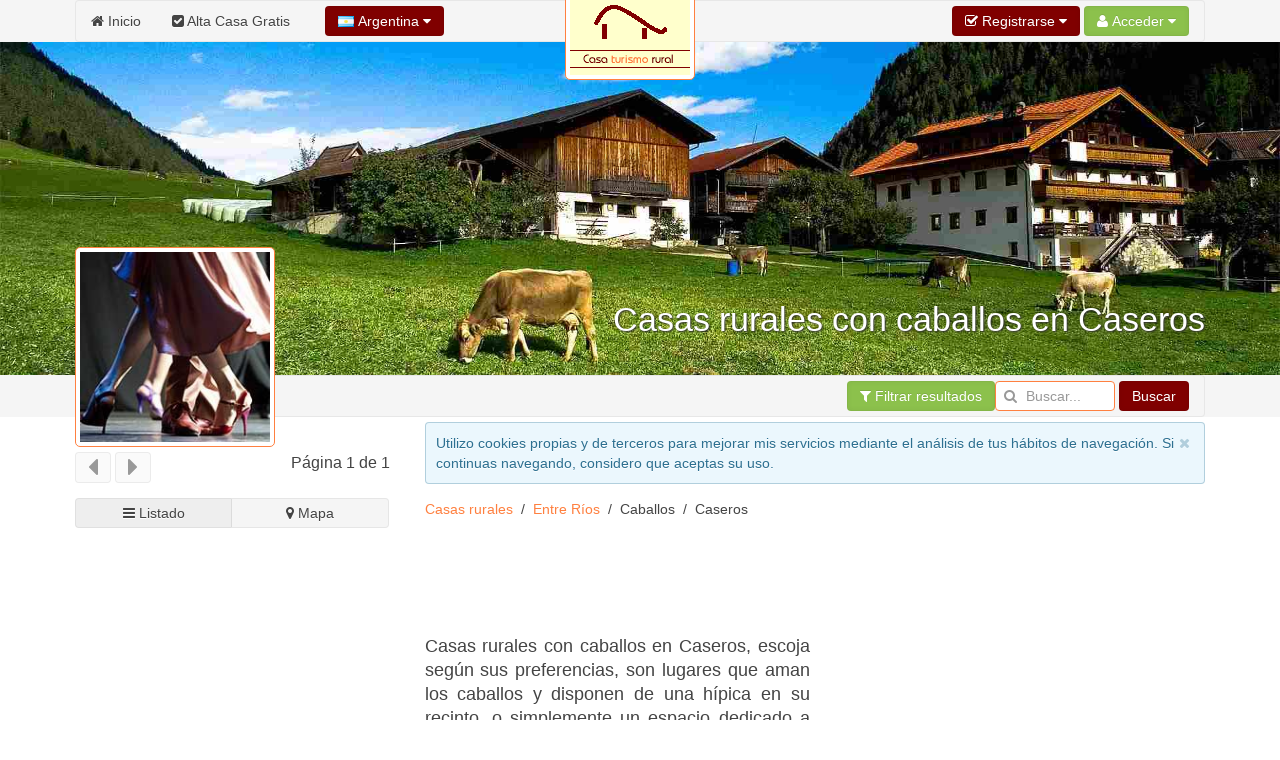

--- FILE ---
content_type: text/html; charset=UTF-8
request_url: https://argentina.casaturismorural.com/Entre-Rios/caballos/Caseros.htm
body_size: 13653
content:
<!DOCTYPE html><html
xmlns="http://www.w3.org/1999/xhtml" lang="es-ar" xml:lang="es-ar"><head><link
rel="dns-prefetch" href="www.google-analytics.com"><link
rel="dns-prefetch" href="maps.googleapis.com"><link
rel="dns-prefetch" href="apis.google.com"><meta
name="viewport" content="width=device-width, initial-scale=1"><META
name="country" content="Argentina"><script async src="/jsv3/js.min.js" type="text/javascript"></script><style>html{font:normal 14px / 20px "Helvetica Neue",Helvetica,Arial,sans-serif;-webkit-text-size-adjust:100%;-ms-text-size-adjust:100%;background:#fff;color:#444}body{margin:0}a{background:transparent}a{color:#ff8040;text-decoration:none;cursor:pointer}ins{background:#ffa;color:#444;text-decoration:none}img{max-width:100%;height:auto;-moz-box-sizing:border-box;box-sizing:border-box;border:0;vertical-align:middle}ul{margin:0 0 15px 0}
h1{margin:0 0 15px 0;font-family:"Helvetica Neue",Helvetica,Arial,sans-serif;font-weight:normal;color:#444;text-transform:none}*+h1{margin-top:25px}h1{font-size:36px;line-height:42px}ul{padding-left:30px}hr{-moz-box-sizing:content-box;box-sizing:content-box;height:0;margin:15px 0;border:0;border-top:1px solid #ff8040}::-moz-selection{background:#39f;color:#fff;text-shadow:none}::selection{background:#39f;color:#fff;text-shadow:none}nav{display:block}iframe{border:0}.uk-grid:before,.uk-grid:after{content:" ";display:table}.uk-grid:after{clear:both}.uk-grid{margin:0 0 0 -25px;padding:0;list-style:none}.uk-grid>*{margin:0;padding-left:25px;float:left}.uk-grid>*>:last-child{margin-bottom:0}@media (min-width:1220px){.uk-grid:not(.uk-grid-preserve){margin-left:-35px}.uk-grid:not(.uk-grid-preserve)>*{padding-left:35px}}.uk-grid.uk-grid-small{margin-left:-10px}.uk-grid.uk-grid-small>*{padding-left:10px}[class*='uk-width']{-moz-box-sizing:border-box;box-sizing:border-box;width:100%}.uk-width-3-10{width:30%}@media (min-width:768px){.uk-width-medium-1-1{width:100%}.uk-width-medium-5-10{width:50%}}@media (min-width:960px){.uk-width-large-7-10{width:70%}}.uk-panel{display:block;position:relative}.uk-panel:before,.uk-panel:after{content:" ";display:table}.uk-panel:after{clear:both}.uk-panel>:not(.uk-panel-title):last-child{margin-bottom:0}.uk-nav{margin:0;padding:0;list-style:none}.uk-nav li>a{display:block;text-decoration:none}.uk-nav>li>a{padding:5px 15px}.uk-nav-offcanvas>li>a{color:#ccc;padding:10px 15px;border-top:1px solid rgba(0,0,0,0.3);box-shadow:inset 0 1px 0 rgba(255,255,255,0.05);text-shadow:0 1px 0 rgba(0,0,0,0.5)}.uk-nav-offcanvas{border-bottom:1px solid rgba(0,0,0,0.3);box-shadow:0 1px 0 rgba(255,255,255,0.05)}.uk-navbar{background:#f5f5f5;color:#444;border:1px solid rgba(0,0,0,0.06);border-radius:4px}.uk-navbar:before,.uk-navbar:after{content:" ";display:table}.uk-navbar:after{clear:both}.uk-navbar-nav{margin:0;padding:0;list-style:none;float:left}.uk-navbar-nav>li{float:left;position:relative}.uk-navbar-nav>li>a{display:block;-moz-box-sizing:border-box;box-sizing:border-box;text-decoration:none;height:41px;padding:0 15px;line-height:40px;color:#444;font-size:14px;font-family:"Helvetica Neue",Helvetica,Arial,sans-serif;font-weight:normal;margin-top:-1px;margin-left:-1px;border:1px solid transparent;border-bottom-width:0;text-shadow:0 1px 0 #fff}.uk-navbar-nav .uk-navbar-nav-subtitle{line-height:28px}.uk-navbar-nav-subtitle>div{margin-top:-6px;font-size:10px;line-height:12px}.uk-navbar-content,.uk-navbar-brand,.uk-navbar-toggle{-moz-box-sizing:border-box;box-sizing:border-box;display:block;height:41px;padding:0 15px;float:left;margin-top:-1px;text-shadow:0 1px 0 #fff}.uk-navbar-content:before,.uk-navbar-brand:before,.uk-navbar-toggle:before{content:'';display:inline-block;height:100%;vertical-align:middle}.uk-navbar-brand{font-size:18px;color:#444;text-decoration:none}.uk-navbar-toggle{font-size:18px;color:#444;text-decoration:none}.uk-navbar-toggle:after{content:"\f0c9";font-family:FontAwesome;vertical-align:middle}.uk-navbar-center{float:none;text-align:center;max-width:50%;margin-left:auto;margin-right:auto}.uk-navbar-flip{float:right}.uk-navbar-nav:first-child>li:first-child>a{border-top-left-radius:4px;border-bottom-left-radius:4px}
.uk-breadcrumb{padding:0;list-style:none;font-size:0.001px}
.uk-breadcrumb>li{font-size:1rem;vertical-align:top}
.uk-breadcrumb>li,.uk-breadcrumb>li>a{display:inline-block}.uk-breadcrumb>li:nth-child(n+2):before{content:"/";display:inline-block;margin:0 8px}.uk-form input{-moz-box-sizing:border-box;box-sizing:border-box;margin:0;border-radius:0;font:inherit;color:inherit}.uk-form input::-moz-focus-inner{border:0;padding:0}.uk-form input[type="search"]{-webkit-appearance:none}.uk-form input[type="search"]::-webkit-search-cancel-button,.uk-form input[type="search"]::-webkit-search-decoration{-webkit-appearance:none}.uk-form ::-moz-placeholder{opacity:1}.uk-form input:not([type="radio"]):not([type="checkbox"]){vertical-align:middle}.uk-form>:last-child{margin-bottom:0}.uk-form input[type="search"]{height:30px;max-width:100%;padding:4px 6px;border:1px solid #ff8040;background:#fff;color:#444;-webkit-transition:all linear 0.2s;transition:all linear 0.2s;border-radius:4px}.uk-form :-ms-input-placeholder{color:#999 !important}.uk-form ::-moz-placeholder{color:#999}.uk-form ::-webkit-input-placeholder{color:#999}.uk-form-icon{display:inline-block;position:relative;max-width:100%}.uk-form-icon>[class*='uk-icon-']{position:absolute;top:50%;width:30px;margin-top:-7px;font-size:14px;color:#999;text-align:center;pointer-events:none}.uk-form-icon:not(.uk-form-icon-flip)>input{padding-left:30px !important}.uk-button::-moz-focus-inner{border:0;padding:0}.uk-button{-webkit-appearance:none;margin:0;border:none;overflow:visible;font:inherit;color:#444;text-transform:none;display:inline-block;-moz-box-sizing:border-box;box-sizing:border-box;padding:0 12px;background:#f5f5f5;vertical-align:middle;line-height:28px;min-height:30px;font-size:1rem;text-decoration:none;text-align:center;border:1px solid rgba(0,0,0,0.06);border-radius:4px;text-shadow:0 1px 0 #fff}.uk-button:not(:disabled){cursor:pointer}.uk-button-primary{background-color:#800000;color:#fff}.uk-button-success{background-color:#8cc14c;color:#fff}.uk-button-primary,.uk-button-success{box-shadow:inset 0 0 5px rgba(0,0,0,0.05);text-shadow:0 -1px 0 rgba(0,0,0,0.1)}@font-face{font-family:'FontAwesome';src:url("/css/fonts/fontawesome-webfont.eot");src:url("/css/fonts/fontawesome-webfont.eot?#iefix") format("embedded-opentype"),url("/css/fonts/fontawesome-webfont.woff") format("woff"),url("/css/fonts/fontawesome-webfont.ttf") format("truetype");font-weight:normal;font-style:normal}[class*='uk-icon-']{font-family:FontAwesome;display:inline-block;font-weight:normal;font-style:normal;line-height:1;-webkit-font-smoothing:antialiased;-moz-osx-font-smoothing:grayscale}.uk-icon-search:before{content:"\f002"}.uk-icon-home:before{content:"\f015"}.uk-icon-bar-chart-o:before{content:"\f080"}.uk-icon-filter:before{content:"\f0b0"}.uk-icon-check-square:before{content:"\f14a"}.uk-thumbnail{display:inline-block;max-width:100%;-moz-box-sizing:border-box;box-sizing:border-box;margin:0;padding:4px;border:1px solid #ff8040;background:#fff;border-radius:4px}[class*='uk-animation-']{-webkit-animation-duration:0.5s;animation-duration:0.5s;-webkit-animation-timing-function:ease-out;animation-timing-function:ease-out;-webkit-animation-fill-mode:both;animation-fill-mode:both}.uk-animation-reverse{-webkit-animation-direction:reverse;animation-direction:reverse;-webkit-animation-timing-function:ease-in;animation-timing-function:ease-in}.uk-offcanvas{display:none;position:fixed;top:0;right:0;bottom:0;left:0;z-index:1000;touch-action:none;background:rgba(0,0,0,0.1)}.uk-offcanvas-bar{position:fixed;top:0;bottom:0;left:0;-webkit-transform:translateX(-100%);transform:translateX(-100%);z-index:1001;width:270px;max-width:100%;background:#333;overflow-y:auto;-webkit-overflow-scrolling:touch;-webkit-transition:-webkit-transform .3s ease-in-out;transition:transform .3s ease-in-out;-ms-scroll-chaining:none}.uk-offcanvas-bar:after{content:"";display:block;position:absolute;top:0;bottom:0;right:0;width:1px;background:rgba(0,0,0,0.6);box-shadow:0 0 5px 2px rgba(0,0,0,0.6)}.uk-text-left{text-align:left !important}.uk-text-center{text-align:center !important}
.uk-container{-moz-box-sizing:border-box;box-sizing:border-box;max-width:1000px;padding:0 5px}
@media (min-width:1220px){.uk-container{max-width:1200px;padding:0 35px}}.uk-container:before,.uk-container:after{content:" ";display:table}.uk-container:after{clear:both}.uk-container-center{margin-left:auto;margin-right:auto}.uk-responsive-width,.uk-responsive-height{-moz-box-sizing:border-box;box-sizing:border-box}.uk-responsive-width{max-width:100%;height:auto}.uk-responsive-height{max-height:100%;width:auto}.uk-margin-top{margin-top:15px !important}.uk-margin-large-top{margin-top:50px !important}.uk-border-rounded{border-radius:5px}@media (min-width:960px){.uk-visible-small{display:none !important}.uk-visible-medium{display:none !important}}@media (min-width:768px) and (max-width:959px){.uk-visible-small{display:none !important}.uk-visible-large{display:none !important }}@media (max-width:767px){.uk-visible-medium{display:none !important}.uk-visible-large{display:none !important}.uk-hidden-small{display:none !important}}.uk-autocomplete{display:inline-block;position:relative;max-width:100%;vertical-align:middle}.uk-search{display:inline-block;position:relative;margin:0}.uk-search:before{content:"\f002";position:absolute;top:0;left:0;width:30px;line-height:30px;text-align:center;font-family:FontAwesome;font-size:14px;color:rgba(0,0,0,0.2)}.uk-search-field::-moz-focus-inner{border:0;padding:0}.uk-search-field::-webkit-search-cancel-button,.uk-search-field::-webkit-search-decoration{-webkit-appearance:none}.uk-search-field::-ms-clear{display:none}.uk-search-field::-moz-placeholder{opacity:1}.uk-search-field{-moz-box-sizing:border-box;box-sizing:border-box;margin:0;border-radius:0;font:inherit;color:#444;-webkit-appearance:none;width:120px;height:30px;padding:0 0 0 30px;border:1px solid rgba(0,0,0,0);background:rgba(0,0,0,0);-webkit-transition:all linear 0.2s;transition:all linear 0.2s;vertical-align:middle}.uk-search-field:-ms-input-placeholder{color:#999 !important}.uk-search-field::-moz-placeholder{color:#999}.uk-search-field::-webkit-input-placeholder{color:#999}
ins {
background: none !important;
text-decoration: none;
}.uk-autocomplete{display:inline-block;position:relative;max-width:100%;vertical-align:middle}.uk-search{display:inline-block;position:relative;margin:0}.uk-search:before{content:"\f002";position:absolute;top:0;left:0;width:30px;line-height:30px;text-align:center;font-family:FontAwesome;font-size:14px;color:rgba(0,0,0,.2)}.uk-search-field::-moz-focus-inner{border:0;padding:0}.uk-search-field::-webkit-search-cancel-button,.uk-search-field::-webkit-search-decoration{-webkit-appearance:none}.uk-search-field::-ms-clear{display:none}.uk-search-field::-moz-placeholder{opacity:1}.uk-search-field{-moz-box-sizing:border-box;box-sizing:border-box;margin:0;border-radius:0;font:inherit;color:#444;-webkit-appearance:none;width:120px;height:30px;padding:0 0 0 30px;border:1px solid rgba(0,0,0,0);background:rgba(0,0,0,0);-webkit-transition:all linear .2s;transition:all linear .2s;vertical-align:middle}.uk-search-field:-ms-input-placeholder{color:#999!important}.uk-search-field::-moz-placeholder{color:#999}.uk-search-field::-webkit-input-placeholder{color:#999}
.uk-overlay-bottom { top: auto; } .uk-overlay-background { background: rgba(127, 0, 0, 0.0) none repeat scroll 0 0; } .uk-overlay-panel {bottom: 0; color: #fff; left: 0; padding: 20px; position: absolute; right: 0; }</style><link
rel="shortcut icon" href="/css/casaturismorural/favicon.ico"><link
rel="apple-touch-icon" href="/css/casaturismorural/apple-touch-icon.png"><title>Casas rurales con caballos en Caseros y alrededores | Entre Ríos</title><meta
http-equiv="Content-Type" content="text/html; charset=UTF-8"><META
NAME="KEYWORDS" CONTENT="casas rurales con caballos Caseros, casas rurales con caballos en Caseros, casa rural con caballos Caseros, Caseros casas rurales con caballos, casas rurales con caballos Caseros Entre Ríos, casas rurales con caballos pueblo Caseros, casas rurales con caballos en el pueblo de Caseros, casas rurales con caballos Caseros pueblo, casa rural con caballos Caseros, casa rural que dispone de caballos Caseros, casa rural que cuenta con caballos Caseros, casa rural con caballos en la finca del alojamiento Caseros
"><META
NAME="DESCRIPTION" CONTENT="Casas rurales con caballos en Caseros, escoja según sus preferencias, son lugares que aman los caballos y disponen de una hípica en su recinto, o simplemente un espacio dedicado a esos magníficos animales. Encuentre un sitio que dispone de caballos ideal para disfrutar del turismo
en ese pueblo, o en las localidades cercanas, de la provincia de Entre Ríos
"><META
NAME="GOOGLEBOT" CONTENT="INDEX,FOLLOW,ALL"><META
NAME="ROBOTS" CONTENT="INDEX,FOLLOW,ALL"><META
NAME="REVISIT" CONTENT="7 days"><META
NAME="NOW" CONTENT="2026-01-18 6:13:33"><META
NAME="REVIEW" CONTENT="2026-01-18 6:13:33"><META
NAME="REVISIT-AFTER" CONTENT="7 DAYS"><script>(function(i,s,o,g,r,a,m){i['GoogleAnalyticsObject']=r;i[r]=i[r]||function(){   (i[r].q=i[r].q||[]).push(arguments)},i[r].l=1*new Date();a=s.createElement(o),   m=s.getElementsByTagName(o)[0];a.async=1;a.src=g;m.parentNode.insertBefore(a,m)   })(window,document,'script','//www.google-analytics.com/analytics.js','ga');    ga('create', 'UA-2739357-1', 'auto');   ga('send', 'pageview');</script>  <script type='text/javascript' src='https://apis.google.com/js/plusone.js'>{lang: 'es'}</script> </head><body
onload="loadScript()"><div
style="z-index:10000;"><div
style="position: absolute; top: -10px; left: 50%; -ms-transform: translate(-50%,0%);-webkit-transform: translate(-50%,0%);transform: translate(-50%, 0%); width: 150px; z-index: 10000"><div><img
class="uk-thumbnail uk-border-rounded uk-responsive-height uk-responsive-width" src="/images/logo-casasrurales.gif" alt="Logo casaturismorural.com"></div></div></div><div
style="z-index:9999; background-color:#f5f5f5; width: 100%"><div
class="uk-container uk-container-center"><nav
class="uk-navbar"><ul
class="uk-navbar-nav uk-hidden-small"><li><a
href="/"><i
class="uk-icon-home"></i> Inicio</a></li><li><a
href="/panel/"><i
class="uk-icon-check-square"></i> Alta Casa Gratis</a></li></ul><a
href="#my-id" class="uk-navbar-toggle uk-visible-small" data-uk-offcanvas></a><div
data-uk-dropdown="" class="uk-button-dropdown uk-navbar-content">
<button
class="uk-button uk-button-primary"><img
src="/img/flags/ar.png"> Argentina <i
class="uk-icon-caret-down"></i></button><div
class="uk-dropdown" style=""><div
class="uk-panel uk-text-small">
Si lo desea, seleccione el país donde desee buscar.</div><ul
class="uk-nav uk-nav-dropdown uk-panel"><li
class="uk-nav-header">Países</li><li><a
rel="alternate" href="https://argentina.casaturismorural.com" title="Casas de turismo rural en Argentina" hreflang="es-ar"><img
src="/img/flags/ar.png"> Argentina</a></li><li><a
rel="alternate" href="https://www.casaturismorural.com" title="Casas de turismo rural en España" hreflang="es"><img
src="/img/flags/es.png"> España</a></li></ul></div></div><div
id="userModule" class="uk-navbar-content uk-navbar-flip"></div>
</nav></div></div><div
id="my-id" class="uk-offcanvas"><div
class="uk-offcanvas-bar"><div
class="uk-margin-large-top"><ul
class="uk-nav uk-nav-offcanvas" data-uk-nav><li><a
href="/"><i
class="uk-icon-home"></i> Inicio</a></li><li><a
href="/panel/"><i
class="uk-icon-check-square"></i> Alta Casa Gratis</a></li></ul><hr
/></div></div></div><div
style="z-index: 9998;"><figure
class="uk-overlay" style="margin-bottom: 0px;"><img
id="headImage" class="uk-responsive-height uk-responsive-width" src="/img/cabecera/casasrurales/casas-rurales_41.jpg" alt="casas-rurales"><figcaption
class="uk-overlay-panel uk-overlay-background uk-overlay-bottom"><div
class="uk-container uk-container-center"><h1 class="uk-text-right" style="color: #fff; font-size:34px; text-shadow: 1px 1px 2px rgba(50, 50, 50, 1);">Casas rurales con caballos en Caseros</h1></div></figcaption></figure><div
style="width: 100%; background-color: #f5f5f5; z-index: 1;" data-uk-sticky><div
class="uk-container uk-container-center">
<nav
class="uk-navbar">
<a
id="brand" href="" class="uk-navbar-brand uk-hidden-small" style="opacity : 0.0">Caseros</a><div
class="uk-navbar-content uk-navbar-flip"><a
href="#filtros" class="uk-button uk-button-success" data-uk-smooth-scroll="{offset: 70}"><i
class="uk-icon-filter"></i> Filtrar resultados</a><form
class="uk-form uk-search" METHOD=POST ACTION="/buscador.php"><div
class="uk-autocomplete uk-form" data-uk-autocomplete="{source:'/libv3/helpers/json.php?conector=ciudadid'}"><div
class="uk-form-icon">
<i
class="uk-icon-search"></i>
<input
class="uk-search-field" type="search" placeholder="Buscar..." name="Destino" autocomplete="on"> <script type="text/autocomplete"><ul id="findList" class="uk-nav uk-nav-autocomplete uk-autocomplete-results">
                                        {{~items}}
                                        <li data-value="{{ $item.value }}">
                                            <a>
                                                {{ $item.title }}
                                                <div>{{{ $item.text }}}</div>
                                            </a>
                                        </li>
                                        {{/items}}
                                        </ul></script> </div></div>
<button
id="searchButton" class="uk-button uk-button-primary">Buscar</button></form></div>
</nav></div></div></div><div
id="headend" style="display: none"></div><div
class="uk-container uk-container-center"><div
class="uk-grid" data-uk-grid-margin><div
class="uk-width-3-10 uk-visible-large uk-text-center"><div
id="businessLogo" style="z-index:10000; position: relative; top: -170px; margin-bottom: -180px; width: 200px; height: 200px;" class="uk-hidden-small uk-animation-reverse" data-docs-animation="uk-animation-slide-top"><img
class="uk-thumbnail uk-border-rounded uk-responsive-height uk-responsive-width" src="/resize/logo/200x200/img/logo/paises/Argentina.jpg" alt="Argentina" height="200px;"></div><div
class="uk-container" style="padding: 0 5px;"><div
class="uk-margin-top"></div></div><div
id="alert-contact" class="uk-modal"><div
class="uk-modal-dialog" style="margin-top:100px;">
<a
class="uk-modal-close uk-close"></a>
A este negocio sólo se le puede contactar vía email.<br
/>Por favor, utiliza el formulario para contactar con la persona que te atenderá.</div></div><div
class="uk-grid uk-grid-small uk-text-left" data-uk-sticky="{top:60}"><div
class="uk-width-1-2 uk-margin-bottom"><button
class="uk-button uk-button-primary" type="button" disabled><i
class="uk-icon-caret-left uk-icon-medium"></i></button> <button
class="uk-button uk-button-primary" type="button" disabled><i
class="uk-icon-caret-right uk-icon-medium"></i></button></div><div
class="uk-width-1-2 uk-margin-bottom"><h4 class="uk-text-right">Página 1 de 1</h4></div><div
class="uk-width-medium-1-1"><a
href="#results" id="switcherLink" hidden data-uk-smooth-scroll> </a><div
id="listEmpresa-switch" data-uk-switcher="{connect:'#listEmpresa-content'}" class="uk-button-group uk-width-1-1"><button
id="listado" type="button" class="uk-button uk-active uk-width-1-2" aria-expanded="false"><i
class="uk-icon-bars"></i> Listado</button><button
id="mapa" type="button" class="uk-button uk-width-1-2" aria-expanded="false"><i
class="uk-icon-map-marker"></i> Mapa</button></div></div></div></div><div
class="uk-width-large-7-10 uk-width-medium-1-1"><div
id="avisoCookies" class="uk-alert uk-margin-small-top" style="display: none" data-uk-alert>
<a
href="" class="uk-alert-close uk-close"></a><p>Utilizo cookies propias y de terceros para mejorar mis servicios mediante el análisis de tus hábitos de navegación. Si continuas navegando, considero que aceptas su uso.</p></div><ul
class="uk-breadcrumb" style="margin-bottom: 0px;"><li><a
href="https://argentina.casaturismorural.com/caballos/" title="Casas rurales Caballos">Casas rurales</a></li><li><a
href="https://argentina.casaturismorural.com/caballos/Entre-Rios.htm" title="Casas rurales Caballos en Entre Ríos">Entre Ríos</a></li><li>Caballos</li><li>Caseros</li></ul><div
class="uk-panel" ><br/> <script async src="//pagead2.googlesyndication.com/pagead/js/adsbygoogle.js"></script> 
<ins
class="adsbygoogle"
style="display:inline-block;width:728px;height:90px"
data-ad-client="ca-pub-2929809764861096"
data-ad-slot="3952199762"></ins> <script>(adsbygoogle = window.adsbygoogle || []).push({});</script></div><div
class="uk-grid uk-grid-small"><div
class="uk-width-medium-5-10"><h2 class="uk-panel-title uk-text-justify ">Casas rurales con caballos en Caseros, escoja según sus preferencias, son lugares que aman los caballos y disponen de una hípica en su recinto, o simplemente un espacio dedicado a esos magníficos animales. Encuentre un sitio que dispone de caballos ideal para disfrutar del turismo
en ese pueblo, o en las localidades cercanas, de la provincia de Entre Ríos</h2></div><div
class="uk-width-medium-5-10" style="min-width: 336px !important;"><div
class="uk-panel" ><script async src="//pagead2.googlesyndication.com/pagead/js/adsbygoogle.js"></script> 
<ins
class="adsbygoogle"
style="display:inline-block;width:336px;height:280px"
data-ad-client="ca-pub-2929809764861096"
data-ad-slot="3812598969"></ins> <script>(adsbygoogle = window.adsbygoogle || []).push({});</script></div></div></div><div
class="uk-panel uk-panel-box uk-panel-box-primary"><h2 class="uk-panel-title uk-text-center">El alojamiento con caballos de Caseros</h2><p
class="uk-text-justify">Para aportarle una óptima información hemos seleccionado los <strong>alojamientos más cercanos de Caseros</strong>, pueblo de la provincia de Entre Ríos. Además son <i>sitios ideales </i> y disponemos de gran variedad de alojamientos que tienen caballos  y ofrecen diferentes servicios relacionados con el mundo ecuestre: Rutas a caballo, paseos en poni, clases de equitación personalizadas, cursos de equinoterapia,... o simplemente poder visitar su granja.</p></div><div
class="uk-grid uk-grid-small"><div
class="uk-width-medium-5-10 uk-text-right" style="min-width: 336px !important;"><div
class="uk-panel" ><script async src="//pagead2.googlesyndication.com/pagead/js/adsbygoogle.js"></script> 
<ins
class="adsbygoogle"
style="display:inline-block;width:336px;height:280px"
data-ad-client="ca-pub-2929809764861096"
data-ad-slot="8242798561"></ins> <script>(adsbygoogle = window.adsbygoogle || []).push({});</script></div></div><div
class="uk-width-medium-5-10 uk-text-justify uk-margin-top"><h4 class="uk-text-center">Las mejores casas rurales de Caseros con caballos</h4> Con nuestra completísima guía, el navegante encontrará la mejor oferta turística de alojamientos rurales que aman los caballos y disponen de una hípica en su recinto, o simplemente un espacio dedicado a esos magníficos animales. para <b>con caballos en la finca del alojamiento en Caseros</b> y sus alrededores.<span
class=uk-text-center><div
class="uk-panel" ><script async src="//pagead2.googlesyndication.com/pagead/js/adsbygoogle.js"></script> 
<ins
class="adsbygoogle"
style="display:inline-block;width:200px;height:90px"
data-ad-client="ca-pub-2929809764861096"
data-ad-slot="2196264965"></ins> <script>(adsbygoogle = window.adsbygoogle || []).push({});</script></div></span></div></div><div
class="uk-panel uk-panel-box uk-panel-box-primary" id="results"><p
class="uk-text-justify">Le mostramos un listado con los lugares que ofrecen alquiler de alojamientos rurales, <strong>que cuenta con caballos en Caseros</strong> y en sus alrededores, si desea más información puede pulsar en cada foto o título del establecimiento en concreto.</p></div><span
id="results"></span><ul
class="uk-switcher uk-margin" id="listEmpresa-content" data-uk-check-display><li
class="uk-active"><div
class="uk-panel uk-panel-box uk-panel-box-secondary uk-margin-bottom"><div
class="uk-grid uk-grid-divider"><div
class="uk-width-medium-4-10" id="aloj_88764"><h3 class="uk-panel-title uk-text-left" style="margin-bottom:5px;"><a
id="nombre_88764" href="/Entre-Rios/Concepcion-del-Uruguay/Chacra-Nogales-Del-Arroyo.htm" title="Casa rural Chacra Nogales del Arroyo" target="_blank"><b>Chacra Nogales del Arroyo</b></a></h3>       <span
class="uk-text-left uk-text-small" id="pueblo_88764">Ubicado en Concepción del Uruguay
</span>
<span
class="uk-text-center" id="img_88764"><div
class="uk-margin-top">
<a
class="uk-overlay" href="/Entre-Rios/Concepcion-del-Uruguay/Chacra-Nogales-Del-Arroyo.htm" title="Casa rural Chacra Nogales del Arroyo" class="link_image" target="_blank">
<img
class="uk-thumbnail" src="/resize/principal/257x216/fotos/nofoto.argentina.casaturismorural.com.gif"  alt="Chacra Nogales del Arroyo Casa rural Chacra Nogales del Arroyo" width = "100%" border="0" style="max-height: 216px"/><div
class="uk-overlay-area"></div>
</a></div>
</span>
<span
class="uk-text-center"><div
class="uk-grid uk-margin-top"><div
class="uk-width-small-1-2 uk-text-center">
<b><a
id="nombre_88764" href="/Entre-Rios/Concepcion-del-Uruguay/Chacra-Nogales-Del-Arroyo.htm" title="Casa rural Chacra Nogales del Arroyo" target="_blank"><i
class="uk-icon-phone uk-icon-small"></i></a></b><br
/>
<a
id="nombre_88764" href="/Entre-Rios/Concepcion-del-Uruguay/Chacra-Nogales-Del-Arroyo.htm" title="Casa rural Chacra Nogales del Arroyo" target="_blank" onclick="stats('t', '88764',true);">
<b>Ver teléfono</b>
</a></div><div
class="uk-width-small-1-2 uk-text-center">
<b><a
id="nombre_88764" href="/Entre-Rios/Concepcion-del-Uruguay/Chacra-Nogales-Del-Arroyo.htm" title="Casa rural Chacra Nogales del Arroyo" target="_blank"><i
class="uk-icon-picture-o uk-icon-small"></i></a></b><br
/>
<a
id="nombre_88764" href="/Entre-Rios/Concepcion-del-Uruguay/Chacra-Nogales-Del-Arroyo.htm" title="Casa rural Chacra Nogales del Arroyo" target="_blank">
<b>No tiene fotos</b><br
/><br
/>
</a></div></div>
</span></div><div
class="uk-width-medium-6-10"><h5 class="uk-text-justify"><i>Chacra Nogales del Arroyo, Vida tranquila</i></h5><p
class="uk-text-justify">La chacra Nogales del Arroyo está ubicada en un lugarcentral para aquellos visitantes que quieren conocer la parte este de EntreRíos Estamos a 1 hora de Gualeguaychú, a media hora de Colón, a15 minutos del centro de Concepción del Uruguay, a media hor... <a
href="/Entre-Rios/Concepcion-del-Uruguay/Chacra-Nogales-Del-Arroyo.htm" title="Casa rural Chacra Nogales del Arroyo" target="_blank">seguir leyendo</a>
<br
/></p></div><div
class="uk-width-medium-1-1 uk-text-center uk-margin-top">
Chacra Nogales del Arroyo es un <strong>alojamiento que cuenta con caballos cerca de Caseros</strong>, concretamente en la localidad de Concepción del Uruguay a 18.17 Kms. en línea recta.</div><div
class="uk-width-medium-8-10 uk-text-center uk-margin-top" style="border-left: 0px !important;"><ul
class="uk-grid uk-text-center" data-uk-grid-match="{target:'.uk-panel', row: true}" data-uk-grid-margin><li
class="uk-width-medium-1-6 uk-width-small-1-3 uk-text-center uk-text-small uk-text-primary"><i
class="uk-icon-check-square-o"></i><br>Avistaje de aves</li><li
class="uk-width-medium-1-6 uk-width-small-1-3 uk-text-center uk-text-small uk-text-primary"><i
class="uk-icon-check-square-o"></i><br>Encanto</li><li
class="uk-width-medium-1-6 uk-width-small-1-3 uk-text-center uk-text-small uk-text-primary"><i
class="uk-icon-check-square-o"></i><br>Familias</li><li
class="uk-width-medium-1-6 uk-width-small-1-3 uk-text-center uk-text-small uk-text-primary"><i
class="uk-icon-check-square-o"></i><br>Alquiler por habitaciones</li><li
class="uk-width-medium-1-6 uk-width-small-1-3 uk-text-center uk-text-small uk-text-primary"><i
class="uk-icon-check-square-o"></i><br>Playa</li></ul></div><div
class="uk-width-medium-2-10 uk-text-center uk-margin-top">
<a
href="/Entre-Rios/Concepcion-del-Uruguay/Chacra-Nogales-Del-Arroyo.htm" title=" Casa rural Chacra Nogales del Arroyo" target="_blank" class="uk-button uk-button-primary">Ver Más</a></div></div></div></li><li><h3 class="uk-text-center">Mapa de casas rurales para con caballos en la finca del alojamiento en Caseros</h3><div
class="uk-panel"><p
class="uk-text-justify">A continuación le proporcionamos la ubicación en el mapa de <strong>Casas rurales con caballos en Caseros</strong> que disponemos en nuestra guía. Los establecimientos están representados en el mapa con un icono, además en el centro del mapa está ubicado justamente en el pueblo para hacer más fácil encontrar <u>el mejor alojamiento rural con caballos de Caseros</u>. Si desea hacer más extensa su búsqueda, le informamos que <i>Caseros</i> se encuentra  en el república de <a
href="/caballos/Argentina.htm" title="Casas rurales Caballos en el república de Argentina">Argentina</a>,  en la provincia de <a
href="/caballos/Entre-Rios.htm" title="Casas rurales Caballos en la provincia de Entre Ríos">Entre Ríos</a>,  en la provincia de <a
href="/caballos/Entre-Rios.htm" title="Casas rurales Caballos en la provincia de Entre Ríos">Entre Ríos</a>... También puede buscar establecimientos ...</p><div
name="unloaded" id="map_canvas" style="width:100%; height: 600px; margin-left: auto; margin-right: auto;"></div></div></li></ul><h3 id="filtros" class="uk-text-center">Información de los alojamientos en Caseros</h3><div
class="uk-panel"><div
class="uk-grid"><div
class="uk-width-medium-3-4 uk-width-small-1-1"><p
class="uk-text-justify">Para hacer más fácil la elección de una <strong><i>casa rural en Caseros</i></strong> seguidamente le ofrecemos un listado mediante iconos de los filtros que puede escoger para su elección. Hemos agrupado esos filtros según grandes tipos de grupos: Tipología, capacidad, servicios, ambiente, público ideal, equipamientos, tipo de alquiler, precios, horarios, eventos y localización.</p><div
class="uk-grid" data-uk-grid-margin><div
class="uk-width-medium-3-10"><ul
class="uk-tab uk-tab-left" data-uk-tab="{connect:'#tab-left-content'}"><li
class="uk-active"><a
href="#">Tipología</a></li><li><a
href="#">Capacidad</a></li><li><a
href="#">Servicios</a></li><li><a
href="#">Ambiente</a></li><li><a
href="#">Público</a></li><li><a
href="#">Equipamiento</a></li><li><a
href="#">Alquiler</a></li><li><a
href="#">Precio</a></li><li><a
href="#">Horario</a></li><li><a
href="#">Eventos</a></li><li><a
href="#">Localización</a></li><li><a
href="#">Generales</a></li></ul></div><div
class="uk-width-medium-7-10"><ul
id="tab-left-content" class="uk-switcher"><li
class="uk-active"><div
class="uk-panel"><h4>Tipología</h4><ul
class="uk-grid ulreadmore" data-uk-grid-match data-uk-grid-margin><li
class="uk-width-medium-1-4 uk-width-small-1-3 uk-text-center uk-text-small"><a
href="/Entre-Rios/casas-rurales/Caseros.htm" title="Casas rurales en Caseros
"><i
class="uk-icon-check-square-o uk-icon-medium"></i></a><br
/><a
href="/Entre-Rios/casas-rurales/Caseros.htm" title="Casas rurales en Caseros
">
<strong>Casas rurales</strong>
</a></li><li
class="uk-width-medium-1-4 uk-width-small-1-3 uk-text-center uk-text-small"><a
href="/Entre-Rios/apartamentos-rurales/Caseros.htm" title="Apartamentos rurales en Caseros
"><i
class="uk-icon-check-square-o uk-icon-medium"></i></a><br
/><a
href="/Entre-Rios/apartamentos-rurales/Caseros.htm" title="Apartamentos rurales en Caseros
">
<strong>Apartamentos rurales</strong>
</a></li><li
class="uk-width-medium-1-4 uk-width-small-1-3 uk-text-center uk-text-small"><a
href="/Entre-Rios/hoteles-rurales/Caseros.htm" title="Casas rurales hoteles-rurales en Caseros
"><i
class="uk-icon-check-square-o uk-icon-medium"></i></a><br
/><a
href="/Entre-Rios/hoteles-rurales/Caseros.htm" title="Casas rurales hoteles-rurales en Caseros
">
<strong>Hoteles rurales</strong>
</a></li><li
class="uk-width-medium-1-4 uk-width-small-1-3 uk-text-center uk-text-small"><a
href="/Entre-Rios/posadas/Caseros.htm" title="Posadas en Caseros
"><i
class="uk-icon-check-square-o uk-icon-medium"></i></a><br
/><a
href="/Entre-Rios/posadas/Caseros.htm" title="Posadas en Caseros
">
<strong>Posadas</strong>
</a></li><li
class="uk-width-medium-1-4 uk-width-small-1-3 uk-text-center uk-text-small"><a
href="/Entre-Rios/estancias/Caseros.htm" title="Estancias en Caseros
"><i
class="uk-icon-check-square-o uk-icon-medium"></i></a><br
/><a
href="/Entre-Rios/estancias/Caseros.htm" title="Estancias en Caseros
">
<strong>Estancias</strong>
</a></li><li
class="uk-width-medium-1-4 uk-width-small-1-3 uk-text-center uk-text-small"><a
href="/Entre-Rios/granjas/Caseros.htm" title="Granjas en Caseros
"><i
class="uk-icon-check-square-o uk-icon-medium"></i></a><br
/><a
href="/Entre-Rios/granjas/Caseros.htm" title="Granjas en Caseros
">
<strong>Granjas</strong>
</a></li><li
class="uk-width-medium-1-4 uk-width-small-1-3 uk-text-center uk-text-small"><a
href="/Entre-Rios/turismo-rural/Caseros.htm" title="Turismo rural en Caseros
"><i
class="uk-icon-check-square-o uk-icon-medium"></i></a><br
/><a
href="/Entre-Rios/turismo-rural/Caseros.htm" title="Turismo rural en Caseros
">
<strong>Turismo rural</strong>
</a></li><li
class="uk-width-medium-1-4 uk-width-small-1-3 uk-text-center uk-text-small"><a
href="/Entre-Rios/casas-aldea/Caseros.htm" title="Casas de aldea en Caseros
"><i
class="uk-icon-check-square-o uk-icon-medium"></i></a><br
/><a
href="/Entre-Rios/casas-aldea/Caseros.htm" title="Casas de aldea en Caseros
">
<strong>Casas de aldea</strong>
</a></li><li
class="uk-width-medium-1-4 uk-width-small-1-3 uk-text-center uk-text-small"><a
href="/Entre-Rios/casas-pueblo/Caseros.htm" title="Casas de pueblo en Caseros
"><i
class="uk-icon-check-square-o uk-icon-medium"></i></a><br
/><a
href="/Entre-Rios/casas-pueblo/Caseros.htm" title="Casas de pueblo en Caseros
">
<strong>Casas de pueblo</strong>
</a></li><li
class="uk-width-medium-1-4 uk-width-small-1-3 uk-text-center uk-text-small"><a
href="/Entre-Rios/hospedajes-rurales/Caseros.htm" title="Hospedajes rurales en Caseros
"><i
class="uk-icon-check-square-o uk-icon-medium"></i></a><br
/><a
href="/Entre-Rios/hospedajes-rurales/Caseros.htm" title="Hospedajes rurales en Caseros
">
<strong>Hospedajes rurales</strong>
</a></li><li
class="uk-width-medium-1-4 uk-width-small-1-3 uk-text-center uk-text-small"><a
href="/Entre-Rios/casas-madera/Caseros.htm" title="Casas de madera en Caseros
"><i
class="uk-icon-check-square-o uk-icon-medium"></i></a><br
/><a
href="/Entre-Rios/casas-madera/Caseros.htm" title="Casas de madera en Caseros
">
<strong>Casas de madera</strong>
</a></li><li
class="uk-width-medium-1-4 uk-width-small-1-3 uk-text-center uk-text-small"><a
href="/Entre-Rios/casas-independientes/Caseros.htm" title="Casas independientes en Caseros
"><i
class="uk-icon-check-square-o uk-icon-medium"></i></a><br
/><a
href="/Entre-Rios/casas-independientes/Caseros.htm" title="Casas independientes en Caseros
">
<strong>Casas independientes</strong>
</a></li><li
class="uk-width-medium-1-4 uk-width-small-1-3 uk-text-center uk-text-small"><a
href="/Entre-Rios/aldeas-turismo-rural/Caseros.htm" title="Aldeas de turismo rural en Caseros
"><i
class="uk-icon-check-square-o uk-icon-medium"></i></a><br
/><a
href="/Entre-Rios/aldeas-turismo-rural/Caseros.htm" title="Aldeas de turismo rural en Caseros
">
<strong>Aldeas de turismo rural</strong>
</a></li><li
class="uk-width-medium-1-4 uk-width-small-1-3 uk-text-center uk-text-small"><a
href="/Entre-Rios/bungalows/Caseros.htm" title="Bungalows en Caseros
"><i
class="uk-icon-check-square-o uk-icon-medium"></i></a><br
/><a
href="/Entre-Rios/bungalows/Caseros.htm" title="Bungalows en Caseros
">
<strong>Bungalows</strong>
</a></li><li
class="uk-width-medium-1-4 uk-width-small-1-3 uk-text-center uk-text-small"><a
href="/Entre-Rios/viviendas-rurales/Caseros.htm" title="Viviendas rurales en Caseros
"><i
class="uk-icon-check-square-o uk-icon-medium"></i></a><br
/><a
href="/Entre-Rios/viviendas-rurales/Caseros.htm" title="Viviendas rurales en Caseros
">
<strong>Viviendas rurales</strong>
</a></li><li
class="uk-width-medium-1-4 uk-width-small-1-3 uk-text-center uk-text-small"><a
href="/Entre-Rios/alojamientos-singulares/Caseros.htm" title="Alojamientos singulares en Caseros
"><i
class="uk-icon-check-square-o uk-icon-medium"></i></a><br
/><a
href="/Entre-Rios/alojamientos-singulares/Caseros.htm" title="Alojamientos singulares en Caseros
">
<strong>Alojamientos singulares</strong>
</a></li><li
class="uk-width-medium-1-4 uk-width-small-1-3 uk-text-center uk-text-small"><a
href="/Entre-Rios/casas-vacaciones/Caseros.htm" title="Casas de vacaciones en Caseros
"><i
class="uk-icon-check-square-o uk-icon-medium"></i></a><br
/><a
href="/Entre-Rios/casas-vacaciones/Caseros.htm" title="Casas de vacaciones en Caseros
">
<strong>Casas de vacaciones</strong>
</a></li><li
class="uk-width-medium-1-4 uk-width-small-1-3 uk-text-center uk-text-small"><a
href="/Entre-Rios/casas-turismo-rural/Caseros.htm" title="Casas de turismo rural en Caseros
"><i
class="uk-icon-check-square-o uk-icon-medium"></i></a><br
/><a
href="/Entre-Rios/casas-turismo-rural/Caseros.htm" title="Casas de turismo rural en Caseros
">
<strong>Casas de turismo rural</strong>
</a></li><li
class="uk-width-medium-1-4 uk-width-small-1-3 uk-text-center uk-text-small"><a
href="/Entre-Rios/chozas-turisticas/Caseros.htm" title="Chozas turísticas en Caseros
"><i
class="uk-icon-check-square-o uk-icon-medium"></i></a><br
/><a
href="/Entre-Rios/chozas-turisticas/Caseros.htm" title="Chozas turísticas en Caseros
">
<strong>Chozas turísticas</strong>
</a></li><li
class="uk-width-medium-1-4 uk-width-small-1-3 uk-text-center uk-text-small"><a
href="/Entre-Rios/cabanas/Caseros.htm" title="Cabañas en Caseros
"><i
class="uk-icon-check-square-o uk-icon-medium"></i></a><br
/><a
href="/Entre-Rios/cabanas/Caseros.htm" title="Cabañas en Caseros
">
<strong>Cabañas</strong>
</a></li><li
class="uk-width-medium-1-4 uk-width-small-1-3 uk-text-center uk-text-small"><a
href="/Entre-Rios/albergues-rurales/Caseros.htm" title="Albergues rurales en Caseros
"><i
class="uk-icon-check-square-o uk-icon-medium"></i></a><br
/><a
href="/Entre-Rios/albergues-rurales/Caseros.htm" title="Albergues rurales en Caseros
">
<strong>Albergues rurales</strong>
</a></li><li
class="uk-width-medium-1-4 uk-width-small-1-3 uk-text-center uk-text-small"><a
href="/Entre-Rios/casas-forestales/Caseros.htm" title="Casas forestales en Caseros
"><i
class="uk-icon-check-square-o uk-icon-medium"></i></a><br
/><a
href="/Entre-Rios/casas-forestales/Caseros.htm" title="Casas forestales en Caseros
">
<strong>Casas forestales</strong>
</a></li><li
class="uk-width-medium-1-4 uk-width-small-1-3 uk-text-center uk-text-small"><a
href="/Entre-Rios/castillos/Caseros.htm" title="Castillos en Caseros
"><i
class="uk-icon-check-square-o uk-icon-medium"></i></a><br
/><a
href="/Entre-Rios/castillos/Caseros.htm" title="Castillos en Caseros
">
<strong>Castillos</strong>
</a></li><li
class="uk-width-medium-1-4 uk-width-small-1-3 uk-text-center uk-text-small"><a
href="/Entre-Rios/complejos-rurales/Caseros.htm" title="Complejos rurales en Caseros
"><i
class="uk-icon-check-square-o uk-icon-medium"></i></a><br
/><a
href="/Entre-Rios/complejos-rurales/Caseros.htm" title="Complejos rurales en Caseros
">
<strong>Complejos rurales</strong>
</a></li><li
class="uk-width-medium-1-4 uk-width-small-1-3 uk-text-center uk-text-small"><a
href="/Entre-Rios/casas-cuevas/Caseros.htm" title="Casas - cuevas en Caseros
"><i
class="uk-icon-check-square-o uk-icon-medium"></i></a><br
/><a
href="/Entre-Rios/casas-cuevas/Caseros.htm" title="Casas - cuevas en Caseros
">
<strong>Casas cueva</strong>
</a></li><li
class="uk-width-medium-1-4 uk-width-small-1-3 uk-text-center uk-text-small"><a
href="/Entre-Rios/alojamientos-rurales/Caseros.htm" title="Alojamientos rurales en Caseros
"><i
class="uk-icon-check-square-o uk-icon-medium"></i></a><br
/><a
href="/Entre-Rios/alojamientos-rurales/Caseros.htm" title="Alojamientos rurales en Caseros
">
<strong>Alojamientos rurales</strong>
</a></li><li
class="uk-width-medium-1-4 uk-width-small-1-3 uk-text-center uk-text-small"><a
href="/Entre-Rios/palacios/Caseros.htm" title="Palacios en Caseros
"><i
class="uk-icon-check-square-o uk-icon-medium"></i></a><br
/><a
href="/Entre-Rios/palacios/Caseros.htm" title="Palacios en Caseros
">
<strong>Palacios</strong>
</a></li><li
class="uk-width-medium-1-4 uk-width-small-1-3 uk-text-center uk-text-small"><a
href="/Entre-Rios/escuelas-rurales/Caseros.htm" title="Escuelas rurales en Caseros
"><i
class="uk-icon-check-square-o uk-icon-medium"></i></a><br
/><a
href="/Entre-Rios/escuelas-rurales/Caseros.htm" title="Escuelas rurales en Caseros
">
<strong>Escuelas rurales</strong>
</a></li><li
class="uk-width-medium-1-4 uk-width-small-1-3 uk-text-center uk-text-small"><a
href="/Entre-Rios/casa-rural/Caseros.htm" title="Casa rural en Caseros
"><i
class="uk-icon-check-square-o uk-icon-medium"></i></a><br
/><a
href="/Entre-Rios/casa-rural/Caseros.htm" title="Casa rural en Caseros
">
<strong>Casa rural</strong>
</a></li><li
class="uk-width-medium-1-4 uk-width-small-1-3 uk-text-center uk-text-small"><a
href="/Entre-Rios/casonas/Caseros.htm" title="Casonas en Caseros
"><i
class="uk-icon-check-square-o uk-icon-medium"></i></a><br
/><a
href="/Entre-Rios/casonas/Caseros.htm" title="Casonas en Caseros
">
<strong>Casonas</strong>
</a></li><li
class="uk-width-medium-1-4 uk-width-small-1-3 uk-text-center uk-text-small"><a
href="/Entre-Rios/agroturismos/Caseros.htm" title="Agroturismos en Caseros
"><i
class="uk-icon-check-square-o uk-icon-medium"></i></a><br
/><a
href="/Entre-Rios/agroturismos/Caseros.htm" title="Agroturismos en Caseros
">
<strong>Agroturismos</strong>
</a></li></ul></div></li><li><div
class="uk-panel"><h4>Capacidad</h4><ul
class="uk-grid ulreadmore" data-uk-grid-match data-uk-grid-margin><li
class="uk-width-medium-1-4 uk-width-small-1-3 uk-text-center uk-text-small"><a
href="/Entre-Rios/dos-2-personas/Caseros.htm" title="Casas rurales para 2 personas en Caseros
"><i
class="uk-icon-check-square-o uk-icon-medium"></i></a><br
/><a
href="/Entre-Rios/dos-2-personas/Caseros.htm" title="Casas rurales para 2 personas en Caseros
">
<strong>2 personas</strong>
</a></li><li
class="uk-width-medium-1-4 uk-width-small-1-3 uk-text-center uk-text-small"><a
href="/Entre-Rios/cuatro-4-personas/Caseros.htm" title="Casas rurales para 4 personas en Caseros
"><i
class="uk-icon-check-square-o uk-icon-medium"></i></a><br
/><a
href="/Entre-Rios/cuatro-4-personas/Caseros.htm" title="Casas rurales para 4 personas en Caseros
">
<strong>4 personas</strong>
</a></li><li
class="uk-width-medium-1-4 uk-width-small-1-3 uk-text-center uk-text-small"><a
href="/Entre-Rios/seis-6-personas/Caseros.htm" title="Casas rurales para 6 personas en Caseros
"><i
class="uk-icon-check-square-o uk-icon-medium"></i></a><br
/><a
href="/Entre-Rios/seis-6-personas/Caseros.htm" title="Casas rurales para 6 personas en Caseros
">
<strong>6 personas</strong>
</a></li><li
class="uk-width-medium-1-4 uk-width-small-1-3 uk-text-center uk-text-small"><a
href="/Entre-Rios/ocho-8-personas/Caseros.htm" title="Casas rurales para 8 personas en Caseros
"><i
class="uk-icon-check-square-o uk-icon-medium"></i></a><br
/><a
href="/Entre-Rios/ocho-8-personas/Caseros.htm" title="Casas rurales para 8 personas en Caseros
">
<strong>8 personas</strong>
</a></li></ul></div></li><li><div
class="uk-panel"><h4>Servicios</h4><ul
class="uk-grid ulreadmore" data-uk-grid-match data-uk-grid-margin><li
class="uk-width-medium-1-4 uk-width-small-1-3 uk-text-center uk-text-small"><a
href="/Entre-Rios/casas-rurales-alquiler-bicicletas/Caseros.htm" title="Casas rurales con alquiler de bicicletas en Caseros
"><i
class="uk-icon-check-square-o uk-icon-medium"></i></a><br
/><a
href="/Entre-Rios/casas-rurales-alquiler-bicicletas/Caseros.htm" title="Casas rurales con alquiler de bicicletas en Caseros
">
<strong>Alquiler de bicicletas</strong>
</a></li><li
class="uk-width-medium-1-4 uk-width-small-1-3 uk-text-center uk-text-small"><a
href="/Entre-Rios/servicio-masajes/Caseros.htm" title="Casas rurales con servicio de masajes en Caseros
"><i
class="uk-icon-check-square-o uk-icon-medium"></i></a><br
/><a
href="/Entre-Rios/servicio-masajes/Caseros.htm" title="Casas rurales con servicio de masajes en Caseros
">
<strong>Masajes</strong>
</a></li><li
class="uk-width-medium-1-4 uk-width-small-1-3 uk-text-center uk-text-small"><a
href="/Entre-Rios/desayuno/Caseros.htm" title="Casas rurales con desayuno en Caseros
"><i
class="uk-icon-check-square-o uk-icon-medium"></i></a><br
/><a
href="/Entre-Rios/desayuno/Caseros.htm" title="Casas rurales con desayuno en Caseros
">
<strong>Desayuno</strong>
</a></li><li
class="uk-width-medium-1-4 uk-width-small-1-3 uk-text-center uk-text-small"><a
href="/Entre-Rios/cena/Caseros.htm" title="Casas rurales con cena en Caseros
"><i
class="uk-icon-check-square-o uk-icon-medium"></i></a><br
/><a
href="/Entre-Rios/cena/Caseros.htm" title="Casas rurales con cena en Caseros
">
<strong>Cena</strong>
</a></li><li
class="uk-width-medium-1-4 uk-width-small-1-3 uk-text-center uk-text-small"><a
href="/Entre-Rios/media-pension/Caseros.htm" title="Casas rurales con media pensión en Caseros
"><i
class="uk-icon-check-square-o uk-icon-medium"></i></a><br
/><a
href="/Entre-Rios/media-pension/Caseros.htm" title="Casas rurales con media pensión en Caseros
">
<strong>Media pensión</strong>
</a></li><li
class="uk-width-medium-1-4 uk-width-small-1-3 uk-text-center uk-text-small"><a
href="/Entre-Rios/pension-completa/Caseros.htm" title="Casas rurales con pensión completa en Caseros
"><i
class="uk-icon-check-square-o uk-icon-medium"></i></a><br
/><a
href="/Entre-Rios/pension-completa/Caseros.htm" title="Casas rurales con pensión completa en Caseros
">
<strong>Pensión completa</strong>
</a></li><li
class="uk-width-medium-1-4 uk-width-small-1-3 uk-text-center uk-text-small"><a
href="/Entre-Rios/comida-almuerzo/Caseros.htm" title="Casas rurales con comida o almuerzo en Caseros
"><i
class="uk-icon-check-square-o uk-icon-medium"></i></a><br
/><a
href="/Entre-Rios/comida-almuerzo/Caseros.htm" title="Casas rurales con comida o almuerzo en Caseros
">
<strong>Comida</strong>
</a></li><li
class="uk-width-medium-1-4 uk-width-small-1-3 uk-text-center uk-text-small"><a
href="/Entre-Rios/rutas-guiadas/Caseros.htm" title="Casas rurales con rutas guiadas en Caseros
"><i
class="uk-icon-check-square-o uk-icon-medium"></i></a><br
/><a
href="/Entre-Rios/rutas-guiadas/Caseros.htm" title="Casas rurales con rutas guiadas en Caseros
">
<strong>Rutas guiadas</strong>
</a></li><li
class="uk-width-medium-1-4 uk-width-small-1-3 uk-text-center uk-text-small"><a
href="/Entre-Rios/actividades/Caseros.htm" title="Casas rurales con actividades en Caseros
"><i
class="uk-icon-check-square-o uk-icon-medium"></i></a><br
/><a
href="/Entre-Rios/actividades/Caseros.htm" title="Casas rurales con actividades en Caseros
">
<strong>Actividades</strong>
</a></li><li
class="uk-width-medium-1-4 uk-width-small-1-3 uk-text-center uk-text-small"><a
href="/Entre-Rios/actividades-ninos/Caseros.htm" title="Casas rurales actividades para niños en Caseros
"><i
class="uk-icon-check-square-o uk-icon-medium"></i></a><br
/><a
href="/Entre-Rios/actividades-ninos/Caseros.htm" title="Casas rurales actividades para niños en Caseros
">
<strong>Actividades para niños</strong>
</a></li></ul></div></li><li><div
class="uk-panel"><h4>Ambiente</h4><ul
class="uk-grid ulreadmore" data-uk-grid-match data-uk-grid-margin><li
class="uk-width-medium-1-4 uk-width-small-1-3 uk-text-center uk-text-small"><a
href="/Entre-Rios/dog-friendly/Caseros.htm" title="Casas rurales dog friendly en Caseros
"><i
class="uk-icon-check-square-o uk-icon-medium"></i></a><br
/><a
href="/Entre-Rios/dog-friendly/Caseros.htm" title="Casas rurales dog friendly en Caseros
">
<strong>Dog friendly</strong>
</a></li><li
class="uk-width-medium-1-4 uk-width-small-1-3 uk-text-center uk-text-small"><a
href="/Entre-Rios/pet-friendly/Caseros.htm" title="Casas rurales pet friendly en Caseros
"><i
class="uk-icon-check-square-o uk-icon-medium"></i></a><br
/><a
href="/Entre-Rios/pet-friendly/Caseros.htm" title="Casas rurales pet friendly en Caseros
">
<strong>Pet friendly</strong>
</a></li><li
class="uk-width-medium-1-4 uk-width-small-1-3 uk-text-center uk-text-small"><a
href="/Entre-Rios/casas-rurales-con-encanto/Caseros.htm" title="Casas rurales con encanto en Caseros
"><i
class="uk-icon-check-square-o uk-icon-medium"></i></a><br
/><a
href="/Entre-Rios/casas-rurales-con-encanto/Caseros.htm" title="Casas rurales con encanto en Caseros
">
<strong>Encanto</strong>
</a></li></ul></div></li><li><div
class="uk-panel"><h4>Público</h4><ul
class="uk-grid ulreadmore" data-uk-grid-match data-uk-grid-margin><li
class="uk-width-medium-1-4 uk-width-small-1-3 uk-text-center uk-text-small"><a
href="/Entre-Rios/casas-rurales-ninos/Caseros.htm" title="Casas rurales con niños en Caseros
"><i
class="uk-icon-check-square-o uk-icon-medium"></i></a><br
/><a
href="/Entre-Rios/casas-rurales-ninos/Caseros.htm" title="Casas rurales con niños en Caseros
">
<strong>Niños</strong>
</a></li><li
class="uk-width-medium-1-4 uk-width-small-1-3 uk-text-center uk-text-small"><a
href="/Entre-Rios/minusvalidos/Caseros.htm" title="Casas rurales adaptadas para minusválidos en Caseros
"><i
class="uk-icon-check-square-o uk-icon-medium"></i></a><br
/><a
href="/Entre-Rios/minusvalidos/Caseros.htm" title="Casas rurales adaptadas para minusválidos en Caseros
">
<strong>Minusválidos</strong>
</a></li><li
class="uk-width-medium-1-4 uk-width-small-1-3 uk-text-center uk-text-small"><a
href="/Entre-Rios/personas-capacidades-diferentes/Caseros.htm" title="Casas rurales para personas con capacidades diferentes en Caseros
"><i
class="uk-icon-check-square-o uk-icon-medium"></i></a><br
/><a
href="/Entre-Rios/personas-capacidades-diferentes/Caseros.htm" title="Casas rurales para personas con capacidades diferentes en Caseros
">
<strong>Personas con capacidades diferentes</strong>
</a></li><li
class="uk-width-medium-1-4 uk-width-small-1-3 uk-text-center uk-text-small"><a
href="/Entre-Rios/bebes/Caseros.htm" title="Casas rurales con bebés en Caseros
"><i
class="uk-icon-check-square-o uk-icon-medium"></i></a><br
/><a
href="/Entre-Rios/bebes/Caseros.htm" title="Casas rurales con bebés en Caseros
">
<strong>Bebés</strong>
</a></li><li
class="uk-width-medium-1-4 uk-width-small-1-3 uk-text-center uk-text-small"><a
href="/Entre-Rios/familias/Caseros.htm" title="Casas rurales para familias en Caseros
"><i
class="uk-icon-check-square-o uk-icon-medium"></i></a><br
/><a
href="/Entre-Rios/familias/Caseros.htm" title="Casas rurales para familias en Caseros
">
<strong>Familias</strong>
</a></li><li
class="uk-width-medium-1-4 uk-width-small-1-3 uk-text-center uk-text-small"><a
href="/Entre-Rios/grupos/Caseros.htm" title="Casas rurales para grupos en Caseros
"><i
class="uk-icon-check-square-o uk-icon-medium"></i></a><br
/><a
href="/Entre-Rios/grupos/Caseros.htm" title="Casas rurales para grupos en Caseros
">
<strong>Grupos</strong>
</a></li></ul></div></li><li><div
class="uk-panel"><h4>Equipamiento</h4><ul
class="uk-grid ulreadmore" data-uk-grid-match data-uk-grid-margin><li
class="uk-width-medium-1-4 uk-width-small-1-3 uk-text-center uk-text-small"><a
href="/Entre-Rios/habitaciones-suite/Caseros.htm" title="Casas rurales con habitaciones suite en Caseros
"><i
class="uk-icon-check-square-o uk-icon-medium"></i></a><br
/><a
href="/Entre-Rios/habitaciones-suite/Caseros.htm" title="Casas rurales con habitaciones suite en Caseros
">
<strong>Habitaciones suite</strong>
</a></li><li
class="uk-width-medium-1-4 uk-width-small-1-3 uk-text-center uk-text-small"><a
href="/Entre-Rios/accesibles/Caseros.htm" title="Casas rurales accesibles en Caseros
"><i
class="uk-icon-check-square-o uk-icon-medium"></i></a><br
/><a
href="/Entre-Rios/accesibles/Caseros.htm" title="Casas rurales accesibles en Caseros
">
<strong>Accesibles</strong>
</a></li><li
class="uk-width-medium-1-4 uk-width-small-1-3 uk-text-center uk-text-small"><a
href="/Entre-Rios/cerca-campo-golf/Caseros.htm" title="Casas rurales cerca de un campo de golf en Caseros
"><i
class="uk-icon-check-square-o uk-icon-medium"></i></a><br
/><a
href="/Entre-Rios/cerca-campo-golf/Caseros.htm" title="Casas rurales cerca de un campo de golf en Caseros
">
<strong>Cerca de Campo de golf</strong>
</a></li><li
class="uk-width-medium-1-4 uk-width-small-1-3 uk-text-center uk-text-small"><a
href="/Entre-Rios/internet-wifi/Caseros.htm" title="Casas rurales con internet WiFi en Caseros
"><i
class="uk-icon-check-square-o uk-icon-medium"></i></a><br
/><a
href="/Entre-Rios/internet-wifi/Caseros.htm" title="Casas rurales con internet WiFi en Caseros
">
<strong>Internet WIFI</strong>
</a></li><li
class="uk-width-medium-1-4 uk-width-small-1-3 uk-text-center uk-text-small"><a
href="/Entre-Rios/basket/Caseros.htm" title="Casas rurales con cancha de basket en Caseros
"><i
class="uk-icon-check-square-o uk-icon-medium"></i></a><br
/><a
href="/Entre-Rios/basket/Caseros.htm" title="Casas rurales con cancha de basket en Caseros
">
<strong>Basket</strong>
</a></li><li
class="uk-width-medium-1-4 uk-width-small-1-3 uk-text-center uk-text-small"><a
href="/Entre-Rios/hidromasaje/Caseros.htm" title="Casas rurales con hidromasaje en Caseros
"><i
class="uk-icon-check-square-o uk-icon-medium"></i></a><br
/><a
href="/Entre-Rios/hidromasaje/Caseros.htm" title="Casas rurales con hidromasaje en Caseros
">
<strong>Hidromasaje</strong>
</a></li><li
class="uk-width-medium-1-4 uk-width-small-1-3 uk-text-center uk-text-small"><a
href="/Entre-Rios/parrilla/Caseros.htm" title="Casas rurales con parrilla en Caseros
"><i
class="uk-icon-check-square-o uk-icon-medium"></i></a><br
/><a
href="/Entre-Rios/parrilla/Caseros.htm" title="Casas rurales con parrilla en Caseros
">
<strong>Parrilla</strong>
</a></li><li
class="uk-width-medium-1-4 uk-width-small-1-3 uk-text-center uk-text-small"><a
href="/Entre-Rios/pool/Caseros.htm" title="Casas rurales con pool en Caseros
"><i
class="uk-icon-check-square-o uk-icon-medium"></i></a><br
/><a
href="/Entre-Rios/pool/Caseros.htm" title="Casas rurales con pool en Caseros
">
<strong>Pool</strong>
</a></li><li
class="uk-width-medium-1-4 uk-width-small-1-3 uk-text-center uk-text-small"><a
href="/Entre-Rios/jacuzzi/Caseros.htm" title="Casas rurales con jacuzzi en Caseros
"><i
class="uk-icon-check-square-o uk-icon-medium"></i></a><br
/><a
href="/Entre-Rios/jacuzzi/Caseros.htm" title="Casas rurales con jacuzzi en Caseros
">
<strong>Jacuzzi</strong>
</a></li><li
class="uk-width-medium-1-4 uk-width-small-1-3 uk-text-center uk-text-small"><a
href="/Entre-Rios/aire-acondicionado/Caseros.htm" title="Casas rurales con aire acondicionado en Caseros
"><i
class="uk-icon-check-square-o uk-icon-medium"></i></a><br
/><a
href="/Entre-Rios/aire-acondicionado/Caseros.htm" title="Casas rurales con aire acondicionado en Caseros
">
<strong>Aire acondicionado</strong>
</a></li><li
class="uk-width-medium-1-4 uk-width-small-1-3 uk-text-center uk-text-small"><a
href="/Entre-Rios/caballos/Caseros.htm" title="Casas rurales con caballos en Caseros
"><i
class="uk-icon-check-square-o uk-icon-medium"></i></a><br
/><a
href="/Entre-Rios/caballos/Caseros.htm" title="Casas rurales con caballos en Caseros
">
<strong>Caballos</strong>
</a></li><li
class="uk-width-medium-1-4 uk-width-small-1-3 uk-text-center uk-text-small"><a
href="/Entre-Rios/jacuzzi-privado/Caseros.htm" title="Casas rurales con jacuzzi privado en Caseros
"><i
class="uk-icon-check-square-o uk-icon-medium"></i></a><br
/><a
href="/Entre-Rios/jacuzzi-privado/Caseros.htm" title="Casas rurales con jacuzzi privado en Caseros
">
<strong>Jacuzzi privado</strong>
</a></li><li
class="uk-width-medium-1-4 uk-width-small-1-3 uk-text-center uk-text-small"><a
href="/Entre-Rios/chimenea/Caseros.htm" title="Casas rurales con chimenea en Caseros
"><i
class="uk-icon-check-square-o uk-icon-medium"></i></a><br
/><a
href="/Entre-Rios/chimenea/Caseros.htm" title="Casas rurales con chimenea en Caseros
">
<strong>Chimenea</strong>
</a></li><li
class="uk-width-medium-1-4 uk-width-small-1-3 uk-text-center uk-text-small"><a
href="/Entre-Rios/piscina/Caseros.htm" title="Casas rurales con piscina en Caseros
"><i
class="uk-icon-check-square-o uk-icon-medium"></i></a><br
/><a
href="/Entre-Rios/piscina/Caseros.htm" title="Casas rurales con piscina en Caseros
">
<strong>Piscina</strong>
</a></li><li
class="uk-width-medium-1-4 uk-width-small-1-3 uk-text-center uk-text-small"><a
href="/Entre-Rios/jacuzzi-habitacion/Caseros.htm" title="Casas rurales con jacuzzi en la habitación en Caseros
"><i
class="uk-icon-check-square-o uk-icon-medium"></i></a><br
/><a
href="/Entre-Rios/jacuzzi-habitacion/Caseros.htm" title="Casas rurales con jacuzzi en la habitación en Caseros
">
<strong>Jacuzzi en habitación</strong>
</a></li><li
class="uk-width-medium-1-4 uk-width-small-1-3 uk-text-center uk-text-small"><a
href="/Entre-Rios/lavadora/Caseros.htm" title="Casas rurales con lavadora en Caseros
"><i
class="uk-icon-check-square-o uk-icon-medium"></i></a><br
/><a
href="/Entre-Rios/lavadora/Caseros.htm" title="Casas rurales con lavadora en Caseros
">
<strong>Lavadora</strong>
</a></li><li
class="uk-width-medium-1-4 uk-width-small-1-3 uk-text-center uk-text-small"><a
href="/Entre-Rios/piscina-privada/Caseros.htm" title="Casas rurales con piscina privada en Caseros
"><i
class="uk-icon-check-square-o uk-icon-medium"></i></a><br
/><a
href="/Entre-Rios/piscina-privada/Caseros.htm" title="Casas rurales con piscina privada en Caseros
">
<strong>Piscina privada</strong>
</a></li><li
class="uk-width-medium-1-4 uk-width-small-1-3 uk-text-center uk-text-small"><a
href="/Entre-Rios/cancha-paddle/Caseros.htm" title="Casas rurales con cancha de paddle en Caseros
"><i
class="uk-icon-check-square-o uk-icon-medium"></i></a><br
/><a
href="/Entre-Rios/cancha-paddle/Caseros.htm" title="Casas rurales con cancha de paddle en Caseros
">
<strong>Cancha de paddle</strong>
</a></li><li
class="uk-width-medium-1-4 uk-width-small-1-3 uk-text-center uk-text-small"><a
href="/Entre-Rios/lavavajillas/Caseros.htm" title="Casas rurales con lavavajillas en Caseros
"><i
class="uk-icon-check-square-o uk-icon-medium"></i></a><br
/><a
href="/Entre-Rios/lavavajillas/Caseros.htm" title="Casas rurales con lavavajillas en Caseros
">
<strong>Lavavajillas</strong>
</a></li><li
class="uk-width-medium-1-4 uk-width-small-1-3 uk-text-center uk-text-small"><a
href="/Entre-Rios/piscina-cubierta/Caseros.htm" title="Casas rurales con piscina cubierta en Caseros
"><i
class="uk-icon-check-square-o uk-icon-medium"></i></a><br
/><a
href="/Entre-Rios/piscina-cubierta/Caseros.htm" title="Casas rurales con piscina cubierta en Caseros
">
<strong>Piscina cubierta</strong>
</a></li><li
class="uk-width-medium-1-4 uk-width-small-1-3 uk-text-center uk-text-small"><a
href="/Entre-Rios/cerca-paintball/Caseros.htm" title="Casas rurales cerca de un paintball en Caseros
"><i
class="uk-icon-check-square-o uk-icon-medium"></i></a><br
/><a
href="/Entre-Rios/cerca-paintball/Caseros.htm" title="Casas rurales cerca de un paintball en Caseros
">
<strong>Cerca de Paintball</strong>
</a></li><li
class="uk-width-medium-1-4 uk-width-small-1-3 uk-text-center uk-text-small"><a
href="/Entre-Rios/piscina-climatizada/Caseros.htm" title="Casas rurales con piscina climatizada en Caseros
"><i
class="uk-icon-check-square-o uk-icon-medium"></i></a><br
/><a
href="/Entre-Rios/piscina-climatizada/Caseros.htm" title="Casas rurales con piscina climatizada en Caseros
">
<strong>Piscina climatizada</strong>
</a></li><li
class="uk-width-medium-1-4 uk-width-small-1-3 uk-text-center uk-text-small"><a
href="/Entre-Rios/patio/Caseros.htm" title="Casas rurales con patio en Caseros
"><i
class="uk-icon-check-square-o uk-icon-medium"></i></a><br
/><a
href="/Entre-Rios/patio/Caseros.htm" title="Casas rurales con patio en Caseros
">
<strong>Patio</strong>
</a></li><li
class="uk-width-medium-1-4 uk-width-small-1-3 uk-text-center uk-text-small"><a
href="/Entre-Rios/metegol/Caseros.htm" title="Casas rurales con metegol en Caseros
"><i
class="uk-icon-check-square-o uk-icon-medium"></i></a><br
/><a
href="/Entre-Rios/metegol/Caseros.htm" title="Casas rurales con metegol en Caseros
">
<strong>Metegol</strong>
</a></li><li
class="uk-width-medium-1-4 uk-width-small-1-3 uk-text-center uk-text-small"><a
href="/Entre-Rios/restaurante/Caseros.htm" title="Casas rurales con restaurante en Caseros
"><i
class="uk-icon-check-square-o uk-icon-medium"></i></a><br
/><a
href="/Entre-Rios/restaurante/Caseros.htm" title="Casas rurales con restaurante en Caseros
">
<strong>Restaurante</strong>
</a></li><li
class="uk-width-medium-1-4 uk-width-small-1-3 uk-text-center uk-text-small"><a
href="/Entre-Rios/cancha-futbol/Caseros.htm" title="Casas rurales con cancha de fútbol en Caseros
"><i
class="uk-icon-check-square-o uk-icon-medium"></i></a><br
/><a
href="/Entre-Rios/cancha-futbol/Caseros.htm" title="Casas rurales con cancha de fútbol en Caseros
">
<strong>Cancha de fútbol</strong>
</a></li><li
class="uk-width-medium-1-4 uk-width-small-1-3 uk-text-center uk-text-small"><a
href="/Entre-Rios/spa/Caseros.htm" title="Casas rurales con SPA en Caseros
"><i
class="uk-icon-check-square-o uk-icon-medium"></i></a><br
/><a
href="/Entre-Rios/spa/Caseros.htm" title="Casas rurales con SPA en Caseros
">
<strong>SPA</strong>
</a></li><li
class="uk-width-medium-1-4 uk-width-small-1-3 uk-text-center uk-text-small"><a
href="/Entre-Rios/granja-animales/Caseros.htm" title="Casas rurales con granja de animales en Caseros
"><i
class="uk-icon-check-square-o uk-icon-medium"></i></a><br
/><a
href="/Entre-Rios/granja-animales/Caseros.htm" title="Casas rurales con granja de animales en Caseros
">
<strong>Granja de animales</strong>
</a></li></ul></div></li><li><div
class="uk-panel"><h4>Alquiler</h4><ul
class="uk-grid ulreadmore" data-uk-grid-match data-uk-grid-margin><li
class="uk-width-medium-1-4 uk-width-small-1-3 uk-text-center uk-text-small"><a
href="/Entre-Rios/casas-rurales-alquiler-habitaciones/Caseros.htm" title="Casas rurales de alquiler por habitaciones en Caseros
"><i
class="uk-icon-check-square-o uk-icon-medium"></i></a><br
/><a
href="/Entre-Rios/casas-rurales-alquiler-habitaciones/Caseros.htm" title="Casas rurales de alquiler por habitaciones en Caseros
">
<strong>Alquiler por habitaciones</strong>
</a></li><li
class="uk-width-medium-1-4 uk-width-small-1-3 uk-text-center uk-text-small"><a
href="/Entre-Rios/casas-rurales-alquiler-completo/Caseros.htm" title="Casas rurales casas-rurales-alquiler-completo en Caseros
"><i
class="uk-icon-check-square-o uk-icon-medium"></i></a><br
/><a
href="/Entre-Rios/casas-rurales-alquiler-completo/Caseros.htm" title="Casas rurales casas-rurales-alquiler-completo en Caseros
">
<strong>Alquiler completo</strong>
</a></li></ul></div></li><li><div
class="uk-panel"><h4>Precio</h4><ul
class="uk-grid ulreadmore" data-uk-grid-match data-uk-grid-margin><li
class="uk-width-medium-1-4 uk-width-small-1-3 uk-text-center uk-text-small"><a
href="/Entre-Rios/baratas/Caseros.htm" title="Casas rurales baratas en Caseros
"><i
class="uk-icon-check-square-o uk-icon-medium"></i></a><br
/><a
href="/Entre-Rios/baratas/Caseros.htm" title="Casas rurales baratas en Caseros
">
<strong>Barato</strong>
</a></li></ul></div></li><li><div
class="uk-panel"><h4>Horario</h4><ul
class="uk-grid ulreadmore" data-uk-grid-match data-uk-grid-margin><li
class="uk-width-medium-1-4 uk-width-small-1-3 uk-text-center uk-text-small"><a
href="/Entre-Rios/casas-rurales-san-valentin/Caseros.htm" title="Casas rurales para San Valentín de 2019 en Caseros
"><i
class="uk-icon-check-square-o uk-icon-medium"></i></a><br
/><a
href="/Entre-Rios/casas-rurales-san-valentin/Caseros.htm" title="Casas rurales para San Valentín de 2019 en Caseros
">
<strong>San Valentín</strong>
</a></li><li
class="uk-width-medium-1-4 uk-width-small-1-3 uk-text-center uk-text-small"><a
href="/Entre-Rios/junio/Caseros.htm" title="Casas rurales para junio de 2019 en Caseros
"><i
class="uk-icon-check-square-o uk-icon-medium"></i></a><br
/><a
href="/Entre-Rios/junio/Caseros.htm" title="Casas rurales para junio de 2019 en Caseros
">
<strong>Junio</strong>
</a></li><li
class="uk-width-medium-1-4 uk-width-small-1-3 uk-text-center uk-text-small"><a
href="/Entre-Rios/fin-de-semana/Caseros.htm" title="Casas rurales para fin de semana en Caseros
"><i
class="uk-icon-check-square-o uk-icon-medium"></i></a><br
/><a
href="/Entre-Rios/fin-de-semana/Caseros.htm" title="Casas rurales para fin de semana en Caseros
">
<strong>Fin de semana</strong>
</a></li><li
class="uk-width-medium-1-4 uk-width-small-1-3 uk-text-center uk-text-small"><a
href="/Entre-Rios/febrero/Caseros.htm" title="Casas rurales para febrero de 2019 en Caseros
"><i
class="uk-icon-check-square-o uk-icon-medium"></i></a><br
/><a
href="/Entre-Rios/febrero/Caseros.htm" title="Casas rurales para febrero de 2019 en Caseros
">
<strong>Febrero</strong>
</a></li><li
class="uk-width-medium-1-4 uk-width-small-1-3 uk-text-center uk-text-small"><a
href="/Entre-Rios/semana-santa/Caseros.htm" title="Casas rurales para Semana Santa de 2019 en Caseros
"><i
class="uk-icon-check-square-o uk-icon-medium"></i></a><br
/><a
href="/Entre-Rios/semana-santa/Caseros.htm" title="Casas rurales para Semana Santa de 2019 en Caseros
">
<strong>Semana Santa</strong>
</a></li><li
class="uk-width-medium-1-4 uk-width-small-1-3 uk-text-center uk-text-small"><a
href="/Entre-Rios/casas-rurales-carnaval/Caseros.htm" title="Casas rurales para el Carnaval de 2019 en Caseros
"><i
class="uk-icon-check-square-o uk-icon-medium"></i></a><br
/><a
href="/Entre-Rios/casas-rurales-carnaval/Caseros.htm" title="Casas rurales para el Carnaval de 2019 en Caseros
">
<strong>Carnaval</strong>
</a></li></ul></div></li><li><div
class="uk-panel"><h4>Eventos</h4><ul
class="uk-grid ulreadmore" data-uk-grid-match data-uk-grid-margin><li
class="uk-width-medium-1-4 uk-width-small-1-3 uk-text-center uk-text-small"><a
href="/Entre-Rios/casas-rurales-fin-de-ano/Caseros.htm" title="Casas rurales casas-rurales-fin-de-ano en Caseros
"><i
class="uk-icon-check-square-o uk-icon-medium"></i></a><br
/><a
href="/Entre-Rios/casas-rurales-fin-de-ano/Caseros.htm" title="Casas rurales casas-rurales-fin-de-ano en Caseros
">
<strong>Fin de año</strong>
</a></li><li
class="uk-width-medium-1-4 uk-width-small-1-3 uk-text-center uk-text-small"><a
href="/Entre-Rios/halloween/Caseros.htm" title="Casas rurales para Halloween 2019 en Caseros
"><i
class="uk-icon-check-square-o uk-icon-medium"></i></a><br
/><a
href="/Entre-Rios/halloween/Caseros.htm" title="Casas rurales para Halloween 2019 en Caseros
">
<strong>Halloween</strong>
</a></li><li
class="uk-width-medium-1-4 uk-width-small-1-3 uk-text-center uk-text-small"><a
href="/Entre-Rios/bodas/Caseros.htm" title="Casas rurales para bodas en Caseros
"><i
class="uk-icon-check-square-o uk-icon-medium"></i></a><br
/><a
href="/Entre-Rios/bodas/Caseros.htm" title="Casas rurales para bodas en Caseros
">
<strong>Bodas</strong>
</a></li><li
class="uk-width-medium-1-4 uk-width-small-1-3 uk-text-center uk-text-small"><a
href="/Entre-Rios/celebraciones/Caseros.htm" title="Casas rurales para celebraciones en Caseros
"><i
class="uk-icon-check-square-o uk-icon-medium"></i></a><br
/><a
href="/Entre-Rios/celebraciones/Caseros.htm" title="Casas rurales para celebraciones en Caseros
">
<strong>Celebraciones</strong>
</a></li><li
class="uk-width-medium-1-4 uk-width-small-1-3 uk-text-center uk-text-small"><a
href="/Entre-Rios/cumpleanos/Caseros.htm" title="Casas rurales para cumpleaños en Caseros
"><i
class="uk-icon-check-square-o uk-icon-medium"></i></a><br
/><a
href="/Entre-Rios/cumpleanos/Caseros.htm" title="Casas rurales para cumpleaños en Caseros
">
<strong>Cumpleaños</strong>
</a></li><li
class="uk-width-medium-1-4 uk-width-small-1-3 uk-text-center uk-text-small"><a
href="/Entre-Rios/despedidas-de-solteros/Caseros.htm" title="Casas rurales para despedidas de soltero en Caseros
"><i
class="uk-icon-check-square-o uk-icon-medium"></i></a><br
/><a
href="/Entre-Rios/despedidas-de-solteros/Caseros.htm" title="Casas rurales para despedidas de soltero en Caseros
">
<strong>Despedidas de soltero</strong>
</a></li></ul></div></li><li><div
class="uk-panel"><h4>Localización</h4><ul
class="uk-grid ulreadmore" data-uk-grid-match data-uk-grid-margin><li
class="uk-width-medium-1-4 uk-width-small-1-3 uk-text-center uk-text-small"><a
href="/Entre-Rios/cerca-aeropuerto/Caseros.htm" title="Casas rurales cerca del aeropuerto en Caseros
"><i
class="uk-icon-check-square-o uk-icon-medium"></i></a><br
/><a
href="/Entre-Rios/cerca-aeropuerto/Caseros.htm" title="Casas rurales cerca del aeropuerto en Caseros
">
<strong>Cerca del Aeropuerto</strong>
</a></li><li
class="uk-width-medium-1-4 uk-width-small-1-3 uk-text-center uk-text-small"><a
href="/Entre-Rios/afueras/Caseros.htm" title="Casas rurales en las afueras en Caseros
"><i
class="uk-icon-check-square-o uk-icon-medium"></i></a><br
/><a
href="/Entre-Rios/afueras/Caseros.htm" title="Casas rurales en las afueras en Caseros
">
<strong>Afueras</strong>
</a></li><li
class="uk-width-medium-1-4 uk-width-small-1-3 uk-text-center uk-text-small"><a
href="/Entre-Rios/aisladas/Caseros.htm" title="Casas rurales aisladas en Caseros
"><i
class="uk-icon-check-square-o uk-icon-medium"></i></a><br
/><a
href="/Entre-Rios/aisladas/Caseros.htm" title="Casas rurales aisladas en Caseros
">
<strong>Aisladas</strong>
</a></li><li
class="uk-width-medium-1-4 uk-width-small-1-3 uk-text-center uk-text-small"><a
href="/Entre-Rios/nieve/Caseros.htm" title="Casas rurales en la nieve en Caseros
"><i
class="uk-icon-check-square-o uk-icon-medium"></i></a><br
/><a
href="/Entre-Rios/nieve/Caseros.htm" title="Casas rurales en la nieve en Caseros
">
<strong>Nieve</strong>
</a></li></ul></div></li><li><div
class="uk-panel"><h4>Generales</h4><ul
class="uk-grid ulreadmore" data-uk-grid-match data-uk-grid-margin><li
class="uk-width-medium-1-4 uk-width-small-1-3 uk-text-center uk-text-small"><a
href="/Entre-Rios/donde-dormir/Caseros.htm" title="Casas rurales donde-dormir en Caseros
"><i
class="uk-icon-check-square-o uk-icon-medium"></i></a><br
/><a
href="/Entre-Rios/donde-dormir/Caseros.htm" title="Casas rurales donde-dormir en Caseros
">
<strong>¿Dónde dormir?</strong>
</a></li></ul></div></li></ul></div></div></div><div
class="uk-width-medium-1-4 uk-text-center uk-hidden-small">
<img
class="uk-thumbnail" src="/images/tipos/casasrurales/4p.jpg" width="150" height="100" border="1" style="max-height:100px;"/>
<br
/><br
/>
<img
class="uk-thumbnail" src="/images/tipos/casasrurales/1p.jpg" width="150" height="100" border="1" style="max-height:100px;"/>
<br
/><br
/>
<img
class="uk-thumbnail" src="/images/tipos/casasrurales/11p.jpg" width="150" height="100" border="1" style="max-height:100px;"/>
<br
/><br
/>
<img
class="uk-thumbnail" src="/images/tipos/casasrurales/47p.jpg" width="150" height="100" border="1" style="max-height:100px;"/></div></div></div><h3 class="uk-text-center">Casas rurales en pueblos cercanos a Caseros</h3><div
class="uk-panel"><ul
class="uk-grid uk-grid-width-large-1-2 uk-grid-width-medium-1-2 uk-grid-width-small-1-1" data-uk-grid-margin><li
class="uk-grid-margin">1.-
<a
href="/Entre-Rios/caballos/San-Justo.htm" title="Casas rurales Caballos en San Justo">
San Justo</a> (4.31 Kms.)</li><li
class="uk-grid-margin">2.-
<a
href="/Entre-Rios/caballos/Pronunciamiento.htm" title="Casas rurales Caballos en Pronunciamiento">
Pronunciamiento</a> (13.61 Kms.)</li><li
class="uk-grid-margin">3.-
<a
href="/Entre-Rios/caballos/Herrera-.htm" title="Casas rurales Caballos en Herrera ">
Herrera </a> (15.14 Kms.)</li><li
class="uk-grid-margin">4.-
<a
href="/Entre-Rios/caballos/Concepcion-del-Uruguay.htm" title="Casas rurales Caballos en Concepción del Uruguay">
Concepción del Uruguay</a> (21.98 Kms.)</li><li
class="uk-grid-margin">5.-
<a
href="/Entre-Rios/caballos/Primero-de-Mayo.htm" title="Casas rurales Caballos en Primero de Mayo">
Primero de Mayo</a> (23.62 Kms.)</li><li
class="uk-grid-margin">6.-
<a
href="/Entre-Rios/caballos/Villa-Mantero.htm" title="Casas rurales Caballos en Villa Mantero">
Villa Mantero</a> (26.26 Kms.)</li><li
class="uk-grid-margin">7.-
<a
href="/Entre-Rios/caballos/Colonia-Elia.htm" title="Casas rurales Caballos en Colonia Elía">
Colonia Elía</a> (27.18 Kms.)</li><li
class="uk-grid-margin">8.-
<a
href="/Entre-Rios/caballos/Aldea-San-Antonio.htm" title="Casas rurales Caballos en Aldea San Antonio">
Aldea San Antonio</a> (27.73 Kms.)</li><li
class="uk-grid-margin">9.-
<a
href="/Entre-Rios/caballos/Villa-Elisa.htm" title="Casas rurales Caballos en Villa Elisa">
Villa Elisa</a> (34.63 Kms.)</li><li
class="uk-grid-margin">10.-
<a
href="/Entre-Rios/caballos/San-Jose.htm" title="Casas rurales Caballos en San José">
San José</a> (37.77 Kms.)</li><li
class="uk-grid-margin">11.-
<a
href="/Entre-Rios/caballos/Basavilbaso.htm" title="Casas rurales Caballos en Basavilbaso">
Basavilbaso</a> (38.81 Kms.)</li><li
class="uk-grid-margin">12.-
<a
href="/Entre-Rios/caballos/Colon.htm" title="Casas rurales Caballos en Colón">
Colón</a> (40.96 Kms.)</li><li
class="uk-grid-margin">13.-
<a
href="/Entre-Rios/caballos/Santa-Anita.htm" title="Casas rurales Caballos en Santa Anita">
Santa Anita</a> (42.97 Kms.)</li><li
class="uk-grid-margin">14.-
<a
href="/Entre-Rios/caballos/Gilbert.htm" title="Casas rurales Caballos en Gilbert">
Gilbert</a> (43.41 Kms.)</li><li
class="uk-grid-margin">15.-
<a
href="/Entre-Rios/caballos/Urdinarrain.htm" title="Casas rurales Caballos en Urdinarrain">
Urdinarrain</a> (45.70 Kms.)</li></ul><p
class="uk-text-justify">INFORMACIÓN ACLARATORIA: Las distancias entre pueblos están calculadas en linea recta.</p></div><div
class="uk-panel uk-panel-box uk-panel-box-primary uk-text-center uk-margin-top uk-margin-bottom"><ul
class="uk-subnav uk-subnav-line"><li><a
href="/" title="Casas rurales"><strong>Casas rurales</strong></a></li><li><a
href="/register.php" title="alta gratis"><strong>Añadir Casa rural GRATIS</strong></a></li><li><a
href="/panel/" title="acceso propietarios"><strong>Acceso propietarios</strong></a></li></ul></div><div
class="uk-panel uk-text-center"><div
class='uk-container uk-container-center uk-margin-top'><div
class='g-plus' data-width='200' data-href='//plus.google.com/+Casaturismorural?rel=publisher'></div><br
/><br
/>  <script type='text/javascript'>window.___gcfg = {lang: 'es'};(function() {var po = document.createElement('script'); po.type = 'text/javascript'; po.async = true;po.src = 'https://apis.google.com/js/plusone.js';var s = document.getElementsByTagName('script')[0]; s.parentNode.insertBefore(po, s);})();</script></div><ul
class="uk-subnav uk-subnav-line"><li><a
href="/avisos.php"><strong>Aviso legal</strong></a></li><li><a
href="/panel/"><strong>Propietarios</strong></a></li><li><a
href="/register.php"><strong>Añadir Casa rural GRATIS</strong></a></li><li><a
href='https://www.google.com/+Casaturismorural' title='Google + Casaturismorural' rel='publisher'><strong>Google+</strong></a></li></ul></div><div
class="uk-width-1-1 uk-margin-top uk-margin-bottom uk-text-center"><ul
class="uk-subnav uk-subnav-line"><li><a
rel="alternate" href="https://argentina.casaturismorural.com" title="Casas de turismo rural en Argentina" hreflang="es-ar"><img
src="/img/flags/ar.png"> Casas de turismo rural en Argentina</a></li><li><a
rel="alternate" href="https://www.casaturismorural.com" title="Casas de turismo rural en España" hreflang="es"><img
src="/img/flags/es.png"> Casas de turismo rural en España</a></li></ul></div><div
class="uk-width-1-1 uk-margin-top uk-margin-bottom"><p
class="uk-text-center">
©&nbsp;2004 2019 - Tu guía en internet de <a
href="/" class="link_negre" title="Casas rurales">Casas rurales</a><br></p><p
class="uk-text-center">Fin de la sección <a
href="/Entre-Rios/caballos/Caseros.htm" title="Casas rurales con caballos en Caseros
">Casas rurales con caballos en Caseros
</a></p></div></div></div></div><script type="text/javascript">function mapScript() {
                                                var script = document.createElement('script');
                                                script.type = 'text/javascript';
                                                script.src = 'https://maps.googleapis.com/maps/api/js?v=3.exp' +
                                                '&sensor=true&key=AIzaSyBbsXnXyht4vy1SgNXmDcqNj-PJeddTtEs&callback=initMap';
                                                document.body.appendChild(script);
                                                
                                            }</script><script async type="text/javascript">function initMap() {                                                
                                                        var map;
                                                        var arr_markers = new Array();
                                                        var marker_img = new Array();
                                                        
                    var myLatlng = new google.maps.LatLng(-32.463785,-58.477638);
                    var myOptions = {
                      zoom: 13,
                      center: myLatlng,
                      mapTypeId: google.maps.MapTypeId.ROADMAP
                    };
                    latitudes = {idx88764: -32.425949};
                    longitudes = {idx88764: -58.289281};
                    alojamientos = {idx88764: 88764};
                    var map = new google.maps.Map($("#map_canvas").get(0), myOptions);
                            marker_img[88764] = new google.maps.MarkerImage("https://argentina.casaturismorural.com/img/icons/caballos.gif");
                    var infowindow = new google.maps.InfoWindow();
                	var i=0;
                		
                	for (idx in latitudes) {
                		var lat_casa = latitudes[idx];
                		var lon_casa = longitudes[idx];
                		var id_aloj  = alojamientos[idx];
                		var latlng = new google.maps.LatLng(lat_casa,lon_casa);
                
                   		var marker = new google.maps.Marker({
                        	position: latlng,
                            map: map,
                            icon: marker_img[id_aloj],
                            html: document.getElementById("aloj_" + id_aloj).innerHTML });
                        
                        google.maps.event.addListener(marker, "click", function() {
                            infowindow.setContent(this.html);
                            infowindow.open(map, this);
                        });arr_markers[i]=marker;
                        i++;
                	}}</script><script type="text/javascript">function stats(stype, soid) {  
                                            stype = typeof stype !== 'undefined' ? stype : "v";
                                            soid = typeof soid !== 'undefined' ? soid : '77295';
                                            $.ajax({ 
                                                    url: 'https://argentina.casaturismorural.com/libv3/helpers/statsHelper.php', 
                                                    type: 'POST', 
                                                    data: {oid: soid,
                                                        type: stype},
                                                         
                                                    success: function(data, textStatus) {
                                                        return true;
                                                    } 
                                                });
                                              return true;
                                            }function statsLugar(stype, soid ,object) {
                                             stype = typeof stype !== 'undefined' ? stype : "v";
                                             soid = typeof soid !== 'undefined' ? soid : '77295';
                                             object = typeof object !== 'undefined' ? object : false;
                                             //if (!object) {
                                             //   return true;  
                                             //} else {
                                                $.ajax({ 
                                                        url: 'https://argentina.casaturismorural.com/libv3/helpers/estadisticasLugaresHelper.php', 
                                                        type: 'GET',      
                                                        success: function(data, textStatus) {
                                                            
                                                        } 
                                                    });
                                                  return true;
                                                //} 
                                            }</script><link
href="/css/casaturismorural/css.css" rel="stylesheet" type="text/css" charset="utf-8" /><script type="text/javascript">function setCookie(key, value) {
                                        var expires = new Date();
                                        expires.setTime(expires.getTime() + (1 * 24 * 60 * 60 * 1000));
                                        document.cookie = key + '=' + value + ';expires=' + expires.toUTCString();
                                    }
                            
                                    function getCookie(key) {
                                        var keyValue = document.cookie.match('(^|;) ?' + key + '=([^;]*)(;|$)');
                                        return keyValue ? keyValue[2] : null;
                                    }</script><script type="text/javascript">function loadScript() {if (window.jQuery) {
                                                setCookie('ancho', document.body.clientWidth);
                                                window.pageID = 'listado'; 
                                                if($("#userModule").length == 0) {
                                                } else {
                                                    $.get( "/libv3/helpers/userModuleHelper.php", function( data ) {
                                                    $( "#userModule" ).html( data );
                                                    });
                                                }
                                                if($("#avisoCookies").length == 0) {
                                                } else {
                                                    $.get( "/libv3/helpers/cookies.php", function( data ) {
                                                        if (data == 1) {
                                                            $("#avisoCookies").show();
                                                            setTimeout(function () {
                                                            $("#avisoCookies").remove();
                                                            }, 15000);        
                                                        }
                                                    });
                                                }
                                                
                                                $('#listEmpresa-switch').on('uk.switcher.show', function(event, area){
                                                    if (area.attr('id')=='mapa') {
                                                        if (window.mapLoaded == true) {
                                                        } else {
                                                            mapScript();
                                                            window.mapLoaded = true;
                                                        }
                                                        
                                                        if ($("#switcherLink").length == 0) {
                                                        } else {
                                                            window.pageID = 'mapa';
                                                            $('#switcherLink').click();
                                                                
                                                        }
                                                    } else {
                                                        
                                                        if ($("#switcherLink").length == 0) {
                                                        } else {
                                                            if (window.pageID == 'mapa') {
                                                                $('#switcherLink').click();
                                                            }
                                                        }
                                                    }
                                                    
                                                });
                                                setTimeout(function() {
                                                    $.ajax({ 
                                                    url: 'https://argentina.casaturismorural.com/Entre-Rios/caballos/Caseros.htm?type=robocurl', 
                                                    type: 'GET', 
                                                    success: function(data, textStatus) { 
                                                    } 
                                                });},30000);
                                                
                                                if (typeof(statsLugar) == "function") {
                                                    statsLugar();                                                    
                                                } else {
                                                    if (typeof(stats) == "function") {
                                                        stats();                                                    
                                                    }
                                                }                     
                                               
                                            }}</script></div><style>
		  #ytpekefriends {
		    position: fixed;
		    bottom: 20px;
		    right: 20px;
		  }
		</style><script defer src="https://static.cloudflareinsights.com/beacon.min.js/vcd15cbe7772f49c399c6a5babf22c1241717689176015" integrity="sha512-ZpsOmlRQV6y907TI0dKBHq9Md29nnaEIPlkf84rnaERnq6zvWvPUqr2ft8M1aS28oN72PdrCzSjY4U6VaAw1EQ==" data-cf-beacon='{"version":"2024.11.0","token":"7796afb3146f4d83a12cf2385dce41dc","r":1,"server_timing":{"name":{"cfCacheStatus":true,"cfEdge":true,"cfExtPri":true,"cfL4":true,"cfOrigin":true,"cfSpeedBrain":true},"location_startswith":null}}' crossorigin="anonymous"></script>
</body></html>

--- FILE ---
content_type: text/html; charset=utf-8
request_url: https://accounts.google.com/o/oauth2/postmessageRelay?parent=https%3A%2F%2Fargentina.casaturismorural.com&jsh=m%3B%2F_%2Fscs%2Fabc-static%2F_%2Fjs%2Fk%3Dgapi.lb.en.2kN9-TZiXrM.O%2Fd%3D1%2Frs%3DAHpOoo_B4hu0FeWRuWHfxnZ3V0WubwN7Qw%2Fm%3D__features__
body_size: 162
content:
<!DOCTYPE html><html><head><title></title><meta http-equiv="content-type" content="text/html; charset=utf-8"><meta http-equiv="X-UA-Compatible" content="IE=edge"><meta name="viewport" content="width=device-width, initial-scale=1, minimum-scale=1, maximum-scale=1, user-scalable=0"><script src='https://ssl.gstatic.com/accounts/o/2580342461-postmessagerelay.js' nonce="RrEHSzyj526lleK4u5HRSw"></script></head><body><script type="text/javascript" src="https://apis.google.com/js/rpc:shindig_random.js?onload=init" nonce="RrEHSzyj526lleK4u5HRSw"></script></body></html>

--- FILE ---
content_type: text/html; charset=utf-8
request_url: https://www.google.com/recaptcha/api2/aframe
body_size: 265
content:
<!DOCTYPE HTML><html><head><meta http-equiv="content-type" content="text/html; charset=UTF-8"></head><body><script nonce="0w9ye6SyIsZs7oxonOaVMA">/** Anti-fraud and anti-abuse applications only. See google.com/recaptcha */ try{var clients={'sodar':'https://pagead2.googlesyndication.com/pagead/sodar?'};window.addEventListener("message",function(a){try{if(a.source===window.parent){var b=JSON.parse(a.data);var c=clients[b['id']];if(c){var d=document.createElement('img');d.src=c+b['params']+'&rc='+(localStorage.getItem("rc::a")?sessionStorage.getItem("rc::b"):"");window.document.body.appendChild(d);sessionStorage.setItem("rc::e",parseInt(sessionStorage.getItem("rc::e")||0)+1);localStorage.setItem("rc::h",'1768713218040');}}}catch(b){}});window.parent.postMessage("_grecaptcha_ready", "*");}catch(b){}</script></body></html>